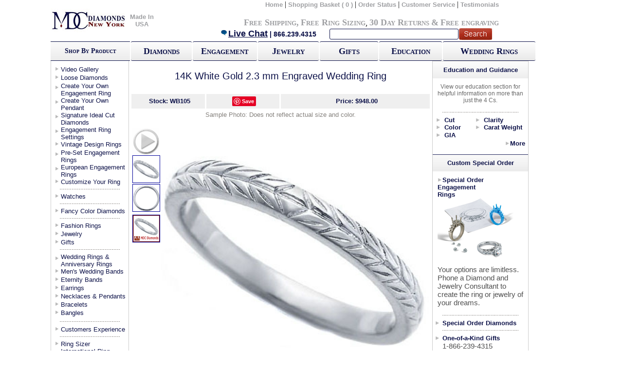

--- FILE ---
content_type: text/html;charset=UTF-8
request_url: https://www.mdcdiamonds.com/WedAndetails.cfm?Stock=WB105&Cat=WDWR&Country=US
body_size: 20532
content:
<link rel="stylesheet" href="https://static.mdcdiamonds.com//css/jqzoom.css" type="text/css">
<link rel="stylesheet" href="https://static.mdcdiamonds.com/html5video/mediaelementplayer.css" />
<link href="https://static.mdcdiamonds.com/MDC.css" rel="stylesheet" type="text/css" />
<link href="https://static.mdcdiamonds.com/windows_js_1.3/themes/default.css" rel="stylesheet" type="text/css"/>
<link href="https://static.mdcdiamonds.com/windows_js_1.3/themes/spread.css" rel="stylesheet" type="text/css"/>
<link href="https://static.mdcdiamonds.com/style.css" rel="stylesheet" type="text/css" />






<!DOCTYPE html PUBLIC "-//W3C//DTD XHTML 1.0 Transitional//EN" "//www.w3.org/TR/xhtml1/DTD/xhtml1-transitional.dtd">
<html xmlns="//www.w3.org/1999/xhtml">
<head>
<script type="text/javascript">
		
			var wbm=false;
		
		var vidlink = "wb105.flv";
	</script>
	<script src="https://static.mdcdiamonds.com/html5video/jquery.js" defer></script>
	<script src="https://static.mdcdiamonds.com/html5video/mediaelement-and-player.min.js" defer></script>
	<script src="https://static.mdcdiamonds.com/html5video/codesign.js" defer></script>
	<script src="https://static.mdcdiamonds.com/html5video/loop.js" defer></script>

<link rel="icon" type="image/gif" href="animated_favicon.gif">
		

 
<style type="text/css">

/*Credits: Dynamic Drive CSS Library */
/*URL: //www.dynamicdrive.com/style/ */

a.boldbuttons{
background: transparent url('media/roundedge-gray-left.gif') no-repeat top left;
display: block;
float: left;
font: bold 13px Arial; /* Change 13px as desired */
line-height: 22px; /* This value + 4px + 4px (top and bottom padding of SPAN) must equal height of button background (default is 30px) */
height: 30px; /* Height of button background height */
padding-left: 8px; /* Width of left menu image */
text-decoration: none;

}

a:link.boldbuttons, a:visited.boldbuttons, a:hover.boldbuttons, a:active.boldbuttons{
color: white; /*button text color*/
}

a.boldbuttons span{
background: transparent url('media/roundedge-gray-right.gif') no-repeat top right;
display: block;
padding: 4px 10px 4px 2px; /*Set 10px to be equal or greater than'padding-left' value above*/
}

a:hover.boldbuttons{ /* Hover state CSS */
text-decoration: underline;
}


.buttonwrapper{ /* Container you can use to surround a CSS button to clear float */
overflow: hidden; /*See: //www.quirksmode.org/css/clearing.html */
width: 100%;
}

</style>

<script language="Javascript 1.2" type="text/javascript">
function YouTube(id)
{
	el = document.getElementById(id);
	if (el.style.display == 'none')
	{
		el.style.display = '';
		el = document.getElementById('more123');
		el.innerHTML = 'Close';
	} else {
		el.style.display = 'none';
		el = document.getElementById('more123');
		el.innerHTML = 'Post Comment';
	}
}

</script>
<meta http-equiv="Content-Type" content="text/html; charset=iso-8859-1" />
<title>Wedding Band - 14K White Gold 2.3 mm Engraved Wedding Ring</title>






<script type="text/JavaScript">
<!--
function MM_preloadImages() { //v3.0
  var d=document; if(d.images){ if(!d.MM_p) d.MM_p=new Array();
    var i,j=d.MM_p.length,a=MM_preloadImages.arguments; for(i=0; i<a.length; i++)
    if (a[i].indexOf("#")!=0){ d.MM_p[j]=new Image; d.MM_p[j++].src=a[i];}}
}

function MM_swapImgRestore() { //v3.0
  var i,x,a=document.MM_sr; for(i=0;a&&i<a.length&&(x=a[i])&&x.oSrc;i++) x.src=x.oSrc;
}

function MM_findObj(n, d) { //v4.01
  var p,i,x;  if(!d) d=document; if((p=n.indexOf("?"))>0&&parent.frames.length) {
    d=parent.frames[n.substring(p+1)].document; n=n.substring(0,p);}
  if(!(x=d[n])&&d.all) x=d.all[n]; for (i=0;!x&&i<d.forms.length;i++) x=d.forms[i][n];
  for(i=0;!x&&d.layers&&i<d.layers.length;i++) x=MM_findObj(n,d.layers[i].document);
  if(!x && d.getElementById) x=d.getElementById(n); return x;
}

function MM_swapImage() { //v3.0
  var i,j=0,x,a=MM_swapImage.arguments; document.MM_sr=new Array; for(i=0;i<(a.length-2);i+=3)
   if ((x=MM_findObj(a[i]))!=null){document.MM_sr[j++]=x; if(!x.oSrc) x.oSrc=x.src; x.src=a[i+2];}
}
function MM_openBrWindow(theURL,winName,features) { //v2.0
  window.open(theURL,winName,features);
}
//-->
</script>

<style type="text/css">
<!--
#Images {
position:absolute;
width:200px;
height:115px;
z-index:1;
left: 162px;
top: 113px;
}
-->
</style>


    <style>
        #TopHeadernew > table {
            width: 92%;
        }

        #TopHeaderBG1{
            width:93% !important;
        }
    </style>
</head>
<script src="//www.google-analytics.com/urchin.js" type="text/javascript" defer>
</script>

<body onload="MM_preloadImages('images/ProductImages/WB105-2.jpg');MM_preloadImages('images/ProductImages/WB105-1.jpg');MM_preloadImages('images/ProductImages/');MM_preloadImages('images/ImgArrow.jpg','images/ProductImages/WB105-1.jpg');MM_preloadImages('images/trans.gif')">
<div class="container">


<table width="100%" border="0" cellspacing="0" cellpadding="0">
  <tr>
    <td><meta http-equiv="Content-Type" content="text/html; charset=iso-8859-1" />
<head>
<!-- BEGIN MerchantWidget Code -->
<script id='merchantWidgetScript'
        src="https://www.gstatic.com/shopping/merchant/merchantwidget.js"
        defer>
</script>
<script type="text/javascript">
  merchantWidgetScript.addEventListener('load', function () {
    merchantwidget.start({
     position: 'RIGHT_BOTTOM'
   });
  });
</script>
</head>



<table id="TopHeaderBG" width="983px" border="0" cellspacing="0" cellpadding="0">
  <tr>
  	<td width="8%" align="center"><a href="//mdcdiamonds.com"><img src="https://static.mdcdiamonds.com/images/banner/optimized/logorec_155x48.jpg" alt="home" width="155" height="48" border="0" align="absmiddle" /></a></td>
    <td width="8%" align="center"><a class="TopNav" href="//mdcdiamonds.com/made_in_USA.cfm">Made In USA</a></td>

    <td width="97%" valign="top" id="TopHeadernew"><table width="100%" border="0" cellspacing="0" cellpadding="0">
      <tr>
        <td align="right"><table width="88%" border="0" cellspacing="0" cellpadding="0">
          <tr>
            <td align="right"><a href="//mdcdiamonds.com" class="TopNav">Home</a> | <a href="https://www.mdcdiamonds.com/viewcart.cfm?country=US" class="TopNav">Shopping Basket
    	
              ( 0 )
              </a> | <a href="//www.mdcdiamonds.com/trackorder.cfm?country=US" class="TopNav">Order Status</a> | <a href="//www.mdcdiamonds.com/aboutus.cfm?country=US" class="TopNav">Customer Service</a> | <a href="//www.mdcdiamonds.com/CustomerExperience.cfm?country=US" class="TopNav">Testimonials</a>    </td>
          </tr>
        </table></td>
      </tr>
      <tr>
        <td align="right"><table width="97%" border="0" cellspacing="0" cellpadding="0">
          <tr>
            <td align="left"><br /></td>
            <td align="right">
   <br />
   	  <a href="//www.mdcdiamonds.com/Free_Shipping.cfm" style="font-variant: small-caps;" class="NavMessage">Free Shipping</a><span class="NavMessage">,</span> <a href="//www.mdcdiamonds.com/Free_Shipping.cfm#Sizing" style="font-variant: small-caps;" class="NavMessage">Free Ring Sizing</a>, <a href="//www.mdcdiamonds.com/Returns.cfm" style="font-variant: small-caps;" class="NavMessage">30 Day Returns</a> <span class="NavMessage">&amp;</span> <a href="//www.mdcdiamonds.com/Free_Shipping.cfm#Engraving" style="font-variant: small-caps;" class="NavMessage">Free engraving</a> </div>

   </td>
          </tr>
        </table></td>
      </tr>
      <tr>
        <td align="right"><form action="//mdcdiamonds.com/SearchResults.cfm" method="post" name="NavSearch" Id="NavSearch">

    	<table width="600px" border="0" cellpadding="0" cellspacing="0">
        	<tr>
            	<td width="59%" id="botNav1">
                	<a href="javascript:void(Tawk_API.toggle())" class="BigBlue" ><img src="https://static.mdcdiamonds.com/images/banner/chat_17x15.gif" height="15" alt="Chat Live" border="0" />Live Chat</a> | 866.239.4315 </td>
                <td width="26%" align="left" id="botNav2">
                	<input type="text" name="NavSearch" id="searchbx" /> </td>
                <td width="15%" id="botNav3">
           	  <input type="image" src="https://static.mdcdiamonds.com/images/banner/optimized/search.gif" value="submit" name="search" id="searchbtn" />                </td>
            </tr>
        </table>
    </form></td>
      </tr>
    </table>

	
	   </td>
    
  </tr>

      <tr>
          <td>
              <script>window.jQuery || document.write('<script src="//ajax.googleapis.com/ajax/libs/jquery/1.12.1/jquery.min.js" defer>\x3C/script>')</script>
              <script src="https://code.jquery.com/ui/1.12.1/jquery-ui.min.js" defer></script>
              <script type='text/javascript' src='https://static.mdcdiamonds.com/js/jquery.scrollUp.min.js' defer></script>
              <script type='text/javascript' src='https://static.mdcdiamonds.com/js/jquery.simplemodal.js' defer></script>
              <script src="https://cdn.jsdelivr.net/jquery.validation/1.15.0/jquery.validate.min.js" defer></script>
              <script src="https://cdn.jsdelivr.net/jquery.validation/1.15.0/additional-methods.min.js" defer></script>
              

             <!--Start of Tawk.to Script-->
              <script type="text/javascript">var Tawk_API=Tawk_API||{}, Tawk_LoadStart=new Date();(function(){var s1=document.createElement("script"),s0=document.getElementsByTagName("script")[0];s1.async=true;s1.src='https://embed.tawk.to/5a4673424b401e45400bd06e/default';s1.charset='UTF-8';s1.setAttribute('crossorigin','*');s0.parentNode.insertBefore(s1,s0);})();</script>
              <!--End of Tawk.to Script-->

              <!-- Facebook Pixel Code -->
<script>
  !function(f,b,e,v,n,t,s)
  {if(f.fbq)return;n=f.fbq=function(){n.callMethod?
  n.callMethod.apply(n,arguments):n.queue.push(arguments)};
  if(!f._fbq)f._fbq=n;n.push=n;n.loaded=!0;n.version='2.0';
  n.queue=[];t=b.createElement(e);t.async=!0;
  t.src=v;s=b.getElementsByTagName(e)[0];
  s.parentNode.insertBefore(t,s)}(window, document,'script',
  'https://connect.facebook.net/en_US/fbevents.js');
  fbq('init', '863879600664556');
  fbq('track', 'PageView');
</script>
<noscript><img height="1" width="1" style="display:none"
  src="https://www.facebook.com/tr?id=863879600664556&ev=PageView&noscript=1"
/></noscript>
<!-- End Facebook Pixel Code -->

            
            <script src="https://www.google.com/recaptcha/api.js" async defer></script>
        </td>
      </tr>

</table>
</td>
  </tr><tr>
    <td><link href="https://static.mdcdiamonds.com/MDC.css" rel="stylesheet" type="text/css" />
<table id="TopHeaderBG1" width="" style="width:100%" border="0" cellspacing="0" cellpadding="0">
  <tr><th  width="154" height="35" id="GradientBUL"><span style="font-variant: small-caps;" span class="MDarkBlueText" >Shop By Product</span></th>
    <th  width="2"  height="35" id="THBox"></th>
   <div align="center"> <th width="118" height="35" ><div align="center"><a href="Sliders/Diamondsearch.cfm"class="GFXButton">Diamonds</a></div></th></div><th  width="2" height="35"  id="THBox"><div align="center"></div></th>
    <th width="125" height="35"><div align="center"><a href="EngagementRingsRe.cfm?Collection=All" class="GFXButton" >Engagement</a></div></th><th  width="2" height="35"   id="THBox"><div align="center"></div></th>
    <th width="118" height="35"><div align="center"><a href="Jewelry.cfm"class="GFXButton" >Jewelry</a></div></th><th  width="2" height="35"   id="THBox"><div align="center"></div></th>
 <th width="113" height="35"><div align="center"><a href="Gifts.cfm" class="GFXButton" >Gifts</a></div></th><th  width="2"  height="35"  id="THBox"><div align="center"></div></th>
    <th width="122" height="35" ><div align="center"><a href="Education.cfm" class="GFXButton" >Education</a></div></th><th  width="2"  height="35"  id="THBox"><div align="center"></div></th>
    <th width="178" height="35"><div align="center"><a href="WedAnringsRe.cfm?Cat=WDWR&Collection=All" class="GFXButton" >Wedding Rings</a></div></th>
  </tr>
</table>
</div>


  <tr>
    

</td>
  </tr>
</table>



<table width="780" height="100%" border="0" cellpadding="0" cellspacing="0">
  <tr>
    <td ID="MainTbl"> 
        
  <table width="100%" border="0" cellpadding="0" cellspacing="0">
  <tr>
      
      <td valign="top" ID="SideNavContainer">
      
<table width="156" Border= "0px solid #ea2e2e"  cellpadding="0" cellspacing="0">
<div id="fb-root"></div>
<script>(function(d, s, id) {var js, fjs = d.getElementsByTagName(s)[0];if (d.getElementById(id)) return;js = d.createElement(s); js.id = id;js.src = "//connect.facebook.net/en_US/all.js#xfbml=1";fjs.parentNode.insertBefore(js, fjs);}(document, 'script', 'facebook-jssdk'));</script>
          <tr>
            
            <th height="10"> </th>
		      
            </tr>
          <tr></tr>
          <tr>
            <td height="17" valign="top"  ID="BrownNavLinks"><a href="//MDCDiamonds.com/Video-Gallery.cfm?collection=All" class="DarkBlueText">Video Gallery</a></td>
  </tr>
   <tr>
            <td height="17" valign="top"  ID="BrownNavLinks"><a href="//MDCDiamonds.com/Sliders/Diamondsearch.cfm" class="DarkBlueText">Loose Diamonds</a></td>
  </tr>
          <tr>
            <td height="30" valign="top" ID="BrownNavLinks"><a href="Create-Your-Own-Ring.cfm" class="DarkBlueText">Create Your Own Engagement Ring</a></td>
          </tr>
          <tr>
            <td height="30" valign="top" ID="BrownNavLinks"><a href="sliders/CreateAPendant.cfm" class="DarkBlueText">Create Your Own Pendant</a></td>
          </tr>
          <tr>
            <td height="30" valign="top" ID="BrownNavLinks"><a href="//MDCDiamonds.com/SignatureIdeal.cfm" class="DarkBlueText">Signature Ideal Cut Diamonds</a></td>
          </tr>
          <tr>
            <td height="30" valign="top" ID="BrownNavLinks"><a href="//MDCDiamonds.com/EngagementRingsRe.cfm?Collection=All" class="DarkBlueText">Engagement Ring Settings</a><a href="//MDCDiamonds.com/EngagementRingsRe.cfm?Collection=All" class="DarkBlueText"></a></td>
  </tr>
          <tr>
            <td height="17" valign="top" ID="BrownNavLinks"><a href="//MDCDiamonds.com/EngagementRingsRe.cfm?Collection=Vintage" class="DarkBlueText">Vintage Design Rings</a></td>
          </tr>
          <tr>
            <td height="30" valign="top" ID="BrownNavLinks"><a href="//MDCDiamonds.com/PreSet.cfm" class="DarkBlueText">Pre-Set Engagement Rings</a></td>
  </tr><tr>
            <td height="30" valign="top" ID="BrownNavLinks"><a href="//MDCDiamonds.com/European_Engagement_Rings.cfm?Collection=All" class="DarkBlueText">European Engagement Rings</a></td>
  </tr>
  <tr>
            <td height="15" valign="top" ID="BrownNavLinks"><a href="//MDCDiamonds.com/custom_jewelers.cfm" class="DarkBlueText">Customize Your Ring</a></td>
  </tr>
          <tr></tr>


<tr>
<td height="15" valign="middle" ID="CatSepLine"><div align="center"><img src="https://static.mdcdiamonds.com/images/optimized/GreyDot.gif" alt="Navigation Line" width="125" height="5" /></div></td>
</tr>
    <tr>
    <tr></tr>
    <tr>
        <td height="15" valign="top" ID="BrownNavLinks"><a href="//MDCDiamonds.com/watches.cfm" class="DarkBlueText">Watches</a></td>
    </tr>

    <tr></tr>
          <tr>
            <td height="15" valign="middle" ID="CatSepLine"><div align="center"><img src="https://static.mdcdiamonds.com/images/optimized/GreyDot.gif" alt="Navigation Line" width="125" height="5" /></div></td>
		      </tr>
          <tr>
            <td height="15" valign="top" ID="BrownNavLinks"><a href="//MDCDiamonds.com/FancyColor.cfm" class="DarkBlueText">Fancy Color Diamonds</a></td>
  </tr>
          <tr>
            <td height="15" valign="middle" ID="CatSepLine"><div align="center"><img src="https://static.mdcdiamonds.com/images/optimized/GreyDot.gif" alt="Navigation Line" width="125" height="5" /></div></td>
		      </tr>
<tr>
            <td height="17" valign="top" ID="BrownNavLinks"><a href="//MDCDiamonds.com/European_Engagement_Rings.cfm?Collection=Fashion" class="DarkBlueText">Fashion Rings</a></td>
          </tr>
          <tr>
            <td height="17" valign="top" ID="BrownNavLinks"><a href="//MDCDiamonds.com/Jewelry.cfm" class="DarkBlueText">Jewelry</a></td>
          </tr>
          <tr>
            <td height="15" valign="top" ID="BrownNavLinks"><a href="//MDCDiamonds.com/Gifts.cfm" class="DarkBlueText">Gifts</a></td>
		      </tr>
          <tr>
            <td height="15" valign="Middle" ID="CatSepLine"><div align="center"><img src="https://static.mdcdiamonds.com/images/optimized/GreyDot.gif" alt="Navigation Line" width="125" height="5" /></div></td>
		      </tr>
          <tr>
            <td height="30" valign="top" ID="BrownNavLinks"><a href="//MDCDiamonds.com/WedAnRingsRe.cfm?Cat=WDWR&Collection=All" class="DarkBlueText">Wedding Rings &amp;<br />
            Anniversary Rings</a></td>
  </tr>
  <tr>
            <td height="17" valign="top" ID="BrownNavLinks"><a href="//MDCDiamonds.com/WedAnRingsRe.cfm?Cat=WDWR&Collection=Mens" class="DarkBlueText">Men's Wedding Bands</a></td>
  </tr>

    <tr>
        <td height="17" valign="top" ID="BrownNavLinks"><a href="//MDCDiamonds.com/WedAnRingsRe.cfm?Cat=WDWR&Collection=Eternity" class="DarkBlueText">Eternity Bands</a></td>
    </tr>

          <tr>
            <td height="17" valign="top" ID="BrownNavLinks"><a href="//MDCDiamonds.com/EarringsRe.cfm?Collection=All" class="DarkBlueText">Earrings</a></td>
  </tr>
          <tr>
            <td height="17" valign="top" ID="BrownNavLinks"><a href="//MDCDiamonds.com/neckpen.cfm?Collection=All" class="DarkBlueText">Necklaces &amp; Pendants</a></td>
  </tr>
          <tr>
            <td height="17" valign="top" ID="BrownNavLinks"><a href="//MDCDiamonds.com/Bracelets.cfm" class="DarkBlueText">Bracelets</a></td>
  </tr>
<tr>
<td height="17" valign="top" ID="BrownNavLinks"><a href="//MDCDiamonds.com/Bracelets.cfm?Collection=Bangles" class="DarkBlueText">Bangles</a></td>
</tr>
          <tr>
            <td height="17" valign="Middle" ID="CatSepLine"><div align="center"><img src="https://static.mdcdiamonds.com/images/optimized/GreyDot.gif" alt="Navigation Line" width="125" height="5" /></div></td>
		      </tr>
          <tr>
            <td height="15" valign="Middle" ID="BrownNavLinks"><a href="//MDCDiamonds.com/CustomerExperience.cfm" class="DarkBlueText">Customers Experience</a></td>
          </tr><tr>
            <td height="15" valign="Middle" ID="CatSepLine"><div align="center"><img src="https://static.mdcdiamonds.com/images/optimized/GreyDot.gif" alt="Navigation Line" width="125" height="5" /></div></td>
		      </tr>
          <tr>
            <td height="15" valign="Middle" ID="BrownNavLinks"><a href="//MDCDiamonds.com/RingSizer.pdf" target="_blank" class="DarkBlueText">Ring Sizer</a></td>
          </tr><tr>
            <td height="35" valign="top" ID="BrownNavLinks"><a href="//MDCDiamonds.com/international_ring_sizes.cfm" class="DarkBlueText">International Ring<br /> Sizes</a></td>
  </tr> <tr>
            <td height="15" valign="Middle" ID="CatSepLine"><div align="center"><img src="https://static.mdcdiamonds.com/images/optimized/GreyDot.gif" alt="Navigation Line" width="125" height="5" /></div></td>
		      </tr>
          <tr>
            <td height="15" valign="Middle" ><div align="center">




<!--start ZaZaChat-->
<div id="zazacontainer" style="display: block;">
<table cellpadding="0" cellspacing="0" border="0">

<tr><td align="center">


    <a href="javascript:void(Tawk_API.toggle());">
        <img width="142" height="70" alt="Live Chat Support" id="zazachatimg" border="0" nocache="" src="https://static.mdcdiamonds.com/images/optimized/livechat_zazachat_21.gif">
    </a>
    
</td></tr>

 <tr>
            <td height="15" valign="middle" ID="CatSepLine"><div align="center"><img src="https://static.mdcdiamonds.com/images/optimized/GreyDot.gif" alt="Navigation Line" width="125" height="5" /></div></td>
          </tr><tr>
            <td valign="Top" ID="SPBS">
              <span class="DarkBlueText">
              <strong>Call</strong>: 866-239-4315<br /><br />
            <strong>Monday-Thursday</strong><br> 10:00AM-7:00PM (ET)<br /><br />
            <strong>Friday</strong><br> 10:00AM-4:00PM (ET)<br /><br />
                or <strong>E-mail</strong>: <br /><a href="mailto:help@mdcdiamonds.com" class="DarkBlueText">Help@mdcdiamonds.com</a>
              </span></tr><tr>
            <td height="15" valign="middle" ID="CatSepLine"><div align="center"><img src="https://static.mdcdiamonds.com/images/optimized/GreyDot.gif" alt="Navigation Line" width="125" height="5" /></div></td>
          </tr>
</table>

<!--end ZaZaChat-->
<tr>
            <td align="center"><script type="text/javascript" data-pp-pubid="0845567770" data-pp-placementtype="120x240"> (function (d, t) {"use strict";var s = d.getElementsByTagName(t)[0], n = d.createElement(t);n.src = "https://www.paypalobjects.com/upstream/bizcomponents/js/merchant.js";s.parentNode.insertBefore(n, s);}(document, "script"));</script></td></tr><tr>
            <td height="15" valign="middle" ID="CatSepLine"><div align="center"><img src="https://static.mdcdiamonds.com/images/optimized/GreyDot.gif" alt="Navigation Line" width="125" height="5" /></div></td>
          </tr><tr><td align="center">




		  <tr>
            <td align="center"><!-- Facebook Badge START --><a href="https://www.facebook.com/MDCDiamondsNYC" target="_TOP" title="MDC Diamonds NYC"><img src="https://static.mdcdiamonds.com/images/56740314919.3003.439861299.png" style="border: 0px;" /></a><!-- Facebook Badge END --></td>
          </tr>
          <tr>
            <td align="center"><div class="fb-like" data-href="https://www.facebook.com/MDCDiamondsNYC" data-send="true" data-layout="button_count" data-width="130" data-show-faces="false"></div></td>
          </tr>
          <tr>
        <tr>
        <td align="center">
        
            <script type="text/javascript" src="//s7.addthis.com/js/300/addthis_widget.js#pubid=mdcdiamonds" defer></script>
            <div class="addthis_inline_follow_toolbox"></div>
        
        </td>
        </tr>

          </table>
        
							    
        </td>
     	
        <td valign="top" bgcolor="#FFFFFF">
		
         <table ID="TopNavLinks" width="100%" border="0" cellspacing="0" cellpadding="0">
                    <tr>
                        <td><link href="https://static.mdcdiamonds.com/MDC.css" rel="stylesheet" type="text/css" />
</td>
                    </tr>
                </table>	
                				  
       			<table width="623" border="0" align="right" cellpadding="0" cellspacing="0" ID="MainConTbl">
                    <tr>
                        <td width="100%" colspan="2">
                        
                        </td>
                    </tr>
                    <tr>
                    <td colspan="2">
                    <div align="center">
                                <table width="98%" border="0" cellspacing="0" cellpadding="0">                                    
                                    <tr>
                                    
                                        <td height="50" align="center" id="titleBox"><span class="BigHeaderBlue20">14K White Gold 2.3 mm Engraved Wedding Ring</span></td>
                                    </tr>
                                    <tr>
                                        <td align="center">
                                            <table width="100%" border="0" cellspacing="0" cellpadding="0" style="padding-top:5px; padding-bottom:5px">
                                                
                                                <tr>
                                                
                                                    <td width="25%" align="center" class="DarkBlueText" id="GrayBG" style="border-right:solid; border-color:white;"><strong>Stock: WB105</strong></td>
        <td width="25%" align="center" id="GrayBG" style="border-right:solid; border-color:white;"><!-- Include ONCE for ALL buttons in the page -->
<script type="text/javascript">
(function() {
    window.PinIt = window.PinIt || { loaded:false };
    if (window.PinIt.loaded) return;
    window.PinIt.loaded = true;
    function async_load(){
        var s = document.createElement("script");
        s.type = "text/javascript";
        s.async = true;
        if (window.location.protocol == "https:")
            s.src = "https://assets.pinterest.com/js/pinit.js";
        else
            s.src = "//assets.pinterest.com/js/pinit.js";
        var x = document.getElementsByTagName("script")[0];
        x.parentNode.insertBefore(s, x);
    }
    if (window.attachEvent)
        window.attachEvent("onload", async_load);
    else
        window.addEventListener("load", async_load, false);
})();
</script>

<!-- Customize and include for EACH button in the page -->
<a href="//pinterest.com/pin/create/button/?url=http%3A%2F%2Fwww.mdcdiamonds.com%2Fwedandetails.cfm%3FStock%3DWB105%26Country%3DUS&media=http%3A%2F%2Fwww.mdcdiamonds.com%2Fimages%2FProductImages%2FWB105-1.jpg&description=14K White Gold 2.3 mm Engraved Wedding Ring" class="pin-it-button" count-layout="none">Pin It</a></td>
                                                    <td width="50%" align="center" id="GrayBG" class="DarkBlueText"><strong>Price: 
                                                        	$948.00 
                                                        </strong>
                                                    </td>
                                                </tr>
                                             </table>                                
                                		</td>
                                	</tr>
                                    
                                    <tr>
                                        <td align="center" ><span class="DarkGreyText">Sample Photo: Does not reflect actual size and color.</span><br />
                                        
                                        	<script>								
						
			
function imageSwap(main,area,type)
{
	$("#videoimage").hide();	
// We define how many arrows we need	
var totalArrow = 5;
//we first remove all the arrow
var i=1;
for (i=1;i<=totalArrow;i++)
{
$("#arrow"+i).hide();
$(this).find('img').removeClass("hover")
$("#Image"+i).removeClass("ImageBorderTransOn")
$("#Image"+i).addClass("ImageBorderTrans")
}
//Now that we have hidden all the arrow divs we are going to show the div that we selected
$("#arrow"+area).show();
$("#Image"+area).removeClass("ImageBorderTrans");
$("#Image"+area).addClass("ImageBorderTransOn");


if(type =='img')
{
//Now that the correct arrow is showing we will display the correct image
$("#prodimg").html("<img src='images/ProductImages/" + main +"' width='550' >");
}
// We are checking to see if its a video or not, if so we are going to add the youtube code
else if(type =="vidYT")
{
$("#prodimg").html("<object width='540' height='304'><param name='movie' value='//www.youtube.com/v/vYb54YBDdxg&rel=1'></param><param name='wmode' value='transparent'></param><embed src='//www.youtube.com/v/vYb54YBDdxg&rel=0' type='application/x-shockwave-flash' wmode='transparent' width='540' height='304'></embed></object>");
}

else if(type =="vidRV")
{
	
	

$("#prodimg").html("");
$("#videoimage").show();
/*$("#prodimg").html("<object classid='clsid:D27CDB6E-AE6D-11cf-96B8-444553540000' codebase='//download.macromedia.com/pub/shockwave/cabs/flash/swflash.cab#version=7,0,19,0' width='550' height='412' autoplay='true'><param name='movie' value='/rv/mcmp_0.8.swf'><param name='allowScriptAccess' value='always'><param name='autoplay' value='true'><param name='quality' value='high'><param name='allowFullScreen' value='true'><param name='FlashVars' value='fpFileURL=//mdcdiamonds.com/rv/wb105.flv&amp;colorScheme=437089&amp;cpBackgroundColor=&amp;cpBackgroundOpacity=100&amp;defaultEndAction=repeat&amp;cpButtonsOpacity=&amp;cpCounterPosition=&amp;cpFullscreenBtnPosition=&amp;cpHideDelay=&amp;cpHidePanel=mouseout&amp;cpInfoBtnPosition=&amp;cpPlayBtnPosition=&amp;cpPosition=0x680&amp;cpRepeatBtnPosition=&amp;cpScrubberPosition=&amp;cpVolumeStart=&amp;cpStopBtnPosition=&amp;cpVolumeBtnPosition=&amp;cpSize=300x20&amp;fpButtonOpacity=20&amp;fpButtonPosition=&amp;fpButtonSize=240x240&amp;autostart=true&amp;fpPreviewImageSize=&amp;msgBackgroundColor=&amp;msgBackgroundOpacity=&amp;playerBackgroundColor=000000&amp;playerSize=550x412&amp;videoScreenSize=550x412'><embed src='/rv/mcmp_0.8.swf' width='550' height='412' autoplay='true' quality='high' allowfullscreen='true' scale='exactfit' zoom='1' allowscriptaccess='always' pluginspage='//www.macromedia.com/go/getflashplayer' type='application/x-shockwave-flash' flashvars='fpFileURL=//mdcdiamonds.com/rv/wb105.flv&amp;colorScheme=437089&amp;cpBackgroundColor=&amp;cpBackgroundOpacity=100&amp;defaultEndAction=repeat&amp;cpButtonsOpacity=&amp;cpCounterPosition=&amp;cpFullscreenBtnPosition=&amp;cpHideDelay=&amp;cpHidePanel=mouseout&amp;cpInfoBtnPosition=&amp;cpPlayBtnPosition=&amp;cpPosition=0x680&amp;cpRepeatBtnPosition=&amp;cpScrubberPosition=&amp;cpVolumeStart=&amp;cpStopBtnPosition=&amp;cpVolumeBtnPosition=&amp;cpSize=300x20&amp;fpButtonOpacity=20&amp;fpButtonPosition=&amp;fpButtonSize=240x240&amp;autostart=true&amp;fpPreviewImageSize=&amp;msgBackgroundColor=&amp;msgBackgroundOpacity=&amp;playerBackgroundColor=000000&amp;playerSize=550x412&amp;videoScreenSize=550x412&amp;videoScreenPosition='></object>");
*/
}

else if (type =="hd")
{
	var playerso = new SWFObject("//www.mdcdiamonds.com/HD/MDC001/playerHD.swf", "player01", "550", "450", "9", "#FFFFFF");
	playerso.addParam("quality", "high");
	playerso.addParam("allowScriptAccess", "always");
	playerso.addVariable("xml", "//www.mdcdiamonds.com/HD/MDC001/xml/"+main+".xml"); // Data xml URL
	playerso.addVariable("path", "//www.mdcdiamonds.com/HD/MDC001/files/"); // URL for assets (swf & jpg)
	playerso.write("prodimg");
}

}
												
												</script>
											
                                            
                                        <table width="100%" border="0" cellspacing="0" cellpadding="0">
                                                <tr>
                                                    <td width="10%" rowspan="2" valign="top">
                                                        <Div align="center">
                                                        <br />
                                                        
                                                        <table width="100%" border="0" cellspacing="2" cellpadding="0" id="swapImage">
                                                            <tr>
                                                               <td>
					
                    <a href="#">
                		<Img src="images/PlayVideo.gif" name="Image1" width="55" border="0" class="ImageBorderTrans" id="Image4" onclick="imageSwap('wb105.flv','4','vidRV');"></a>
                    
                                                                </td>
                                                              </tr>
                                                            <tr>
                                                                <td>
                                                                    
                                                                        <a href="#">

                                                                        <img src="/CFFileServlet/_cf_image/_cfimg8980284292210050889.PNG" onclick="imageSwap('WB105-1.jpg','1','img');" border="0" class="ImageBorderTransOn" id="Image1" width="55" alt="" />

                                                                        </a>
                                                                    
                                                                </td>
                                                            </tr>
                                                            <tr>
                                                                <td>
                                                                    
                                                                        <a href="#">
                                                                        <img src="/CFFileServlet/_cf_image/_cfimg5541997990437241607.PNG" onclick="imageSwap('WB105-2.jpg','2','img');" border="0" class="ImageBorderTransOn" id="Image1" width="55" alt="" />

                                                                        </a>
                                                                    
                                                                </td>
                                                            </tr>
                                                            <tr>
                                                                <td>
                                                                    
                                                                </td>
                                                            </tr>
                                                            <tr>
                                                                <td>
                                                                    
                                                                </td>
                                                            </tr>
                                                            <tr>
                                                                <td>
                                                                    
                                                                        <a href="#">
                                                                        <Img src="images/ProductImages/L-WB105-1.jpg" name="Image5" width="55" border="0" class="ImageBorderTransOn" id="Image4" onclick="imageSwap('L-WB105-1.jpg','5','img');"></a>
                                                                    
                                                                </td>
                                                            </tr>                                                             
                                                        </table>
                                                        
                                                    </td>                                                           
                                                    <td>
													           	<div id="videoimage" style="display:none">

            </div>
                                                        <div id="prodimg">
                                                             <img src="images/ProductImages/WB105-1.jpg" alt="14K White Gold 2.3 mm Engraved Wedding Ring" border="0"   name="MainImg" width="550" id="MainImg" />
                                                        <div>
                                                    </td>															
                                                </tr>
                                            </table>    
                                        </td>
                                    </tr>
                                    
                                    <tr>
                                        <td>
                                            <table width="100%" border="0" cellspacing="0" cellpadding="0">
                                                <tr>
                                                    <td>
                                                        <script>window.appBaseUrl = 'https://www.mdcdiamonds.com';</script>

<style>
    body {height: 100%;margin: 0;}
    h3 {color: #5f87ae;font-size: 1.6em;padding: 0;margin: 0;}
    #Modal-Content {display: none;}
    /* Overlay */
    #simplemodal-overlay {background-color: #000;cursor: wait;}
    /* Container */
    #simplemodal-container {color: #bbb;background-color: #333;border: 4px solid #444;padding: 12px;}
    #simplemodal-container code {background: #141414;border-left: 3px solid #65B43D;color: #bbb;display: block;margin-bottom: 12px;padding: 4px 6px 6px;}
    #simplemodal-container a {color: #ddd;}
    #simplemodal-container a.modalCloseImg {background: url(images/x.png) no-repeat;width: 72px;height: 27px;display: inline;z-index: 3200;position: absolute;top: -15px;right: -16px;cursor: pointer;}
    #simplemodal-container #Modal-Content {padding: 8px;}
    iframe {border: 0px solid #ffffff;}
    .central-1 {margin-left: 140px;position: relative;width: 400px;border: 0px;background-color: #fff;}
    .central {margin-left: 140px;position: relative;width: 400px;border: 0px;background-color: #fff;padding-top: 240px;}
    #onlineChat {width: 80px;height: 23px;float: left;clear: right;margin-top: 0px;margin-right: 20px;}
    #callMe {margin-right: 40px;float: left;clear: right;}
    #addThis {float: left;width: 275px;margin-left: 15px;margin-right: 15px;}
    #ContactForm fieldset {border: 0 none;margin: 0;outline: medium none;padding: 0;}
    #ContactForm {width: 100%;margin: auto;}
    #ContactForm label {clear: left;float: left;margin: 3px 20px 0 0;text-align: right;text-shadow: 0 1px 0 #f2f2f2;width: 120px;}
    #ContactForm .frm-inpt {background-clip: padding-box;background-color: #f5f5f5;border: medium none;border-radius: 2px;box-shadow: 1px 1px 3px rgba(204, 204, 204, 0.65) inset;padding: 5px 10px;width: 260px;margin-bottom: 13px;}
    #ContactForm .sbmt-asnmnt-btn {background: rgba(0, 0, 0, 0) -moz-linear-gradient(center top, #fff, #ededed) repeat scroll 0 0;border: 1px solid #d9d9d9;box-shadow: 0 1px 2px rgba(0, 0, 0, 0.2);color: #606060;cursor: pointer;display: inline-block;outline: medium none;padding: 0.5em 2em 0.55em;text-align: center;text-decoration: none;}
    #ContactForm .sbmt-asnmnt-btn:hover {background: rgba(0, 0, 0, 0) -moz-linear-gradient(center top, #fff, #dcdcdc) repeat scroll 0 0;text-decoration: none;}
    #ContactForm .sbmt-asnmnt-btn:active {position: relative;top: 1px;}
    #ContactForm input:-moz-placeholder {color: #a1b2c3;text-shadow: 0 -1px 0 #38506b;}
    .alert-mst {color: red;}
    .cross-icon-contct {float: right;margin-right: 15px;}
    .cross-icon-contct a {background: rgba(0, 0, 0, 0) -moz-linear-gradient(center top, #fff, #ededed) repeat scroll 0 0;border: 1px solid #d9d9d9;box-shadow: 0 1px 2px rgba(0, 0, 0, 0.2);color: #606060;cursor: pointer;display: inline-block;outline: medium none;padding: 0px 5px 0px;text-align: center;text-decoration: none;}
    .cross-icon-contct a:hover {background: rgba(0, 0, 0, 0) -moz-linear-gradient(center top, #fff, #dcdcdc) repeat scroll 0 0;text-decoration: none;}
    .cross-icon-contct a:active {position: relative;top: 1px;}
    #ContactFormSubmitButton{margin-left: 40%;}

    .g-recaptcha {
        display: inline-block !important;
    }

</style>

<script type='text/javascript' src='https://static.mdcdiamonds.com/js/jquery.simplemodal.js' defer></script>
<script type='text/javascript' src='https://static.mdcdiamonds.com/js/basic.js' defer></script>
<script type="text/javascript" src='https://static.mdcdiamonds.com/js/md5-min.js' defer></script>
<script>
    // This function will grab out hidden values
    function hiddenVals(title, des, supid, stock, refPage) {



    }
    function changeText() {
        if (document.contactForm.security.value == "Enter Code") {
            document.contactForm.security.value = '';
        }
    }
    function changeBack() {
        if (document.contactForm.security.value == '') {
            document.contactForm.security.value = 'Enter Code';
        }
    }
    // this function takes a parm from main page and lets it know if the window should be full list or the small list
    function hideBox(state) {

        if (state == "close") {
            //alert(state);
            document.getElementById("ContactForm").style.display = 'none';
            document.getElementById("Expand").style.display = '';
        }
        else if (state == "open") {
            //alert(state);
            document.getElementById("ContactForm").style.display = '';
            document.getElementById("Expand").style.display = 'none';
        }

    }
    function openBox() {

        document.getElementById("ContactForm").style.display = '';
        document.getElementById("Expand").style.display = 'none';


    }




</script>











<div id="Modal-Content" align="center">
    <font color="#FFFFFF">Question has been successfully submitted.<br/>Thank you.</font>
</div>

<table width="605 px" id="BOXGBorderNOBot">
<tr>
<td width="605">

    <table width="605" height="54" cellspacing="0" cellpadding="0" background="https://static.mdcdiamonds.com/images/optimized/ContactFormLarge.jpg"
           alt="" style="margin-bottom: 10px;">
        <tbody>
        <tr>
            <td align="right">
                <div id="addThis">
                    <!-- AddThis Button BEGIN -->
                    <div class="addthis_toolbox addthis_default_style ">
                        <a class="addthis_button_facebook"></a>
                        <a class="addthis_button_twitter"></a>
                        <a class="addthis_button_reddit"></a>
                        <a class="addthis_button_stumbleupon"></a>
                        <a class="addthis_button_tumblr"></a>
                        <a class="addthis_button_email"></a>
                        <a class="addthis_button_print"></a>
                        <a class="addthis_button_favorites"></a>
                        <a class="addthis_button_compact"></a>
                        <a class="addthis_counter addthis_bubble_style"></a>
                    </div>
                    <script type="text/javascript"
                            src="//s7.addthis.com/js/300/addthis_widget.js#username=mdcdiamonds" defer></script>
                    <!-- AddThis Button END -->
                </div>
                <div id="onlineChat">
                    <a href="javascript:void(Tawk_API.toggle())"> <span class="ChatChangeCol"><strong>Live
                        Chat</strong></span></a>
                </div>
                <div id="callMe">
                    <a href="javascript:void(Tawk_API.toggle())"><img
                            src="https://static.mdcdiamonds.com/images/optimized/Icon_CallMeNow.jpg" width="109" height="23" alt="Call Me Now"
                            border="0"/></a></div>
            </td>
        </tr>
        </tbody>
    </table>
<div id="ContactForm" style="display:none">
    <p class="cross-icon-contct"><a href="javascript:hideBox('close');">X</a></p>
    <div style="clear: both"></div>
<form action="#" method="post">
<fieldset>
    <div>
        <label for="name"><span class="alert-mst">*</span> Your Name</label>
        <input id="name" class="frm-inpt" name="name" required type="text"><br>
    </div>

    <div>
        <label for="email"><span class="alert-mst">*</span> Email Address </label>
        <input id="email" class="frm-inpt" name="email" required type="email"><br>
    </div>

    <div>
        <label for="Phone"> Phone Number </label>
        <input  class="frm-inpt" name="contactNumber"  pattern="^\+?[0-9]*$" type="text"><br>
    </div>
    <div>
        <label for="message"><span class="alert-mst">*</span> Question </label>
        <textarea required name="question" class="frm-inpt" style="height: 100px"></textarea><br>
    </div>


    <div style="text-align: center;">
        <div class="g-recaptcha" data-sitekey="6LfYAb8UAAAAABWlZV3hftqSlO6crgq8E-tHtkg8"></div>
    </div>

    <div>
        <label for="message">Current Page</label>
            <input disabled="disabled" type="text" name="hiddenCurrentPageUrl" class="frm-inpt"  value="https://www.mdcdiamonds.com/WedAndetails.cfm?Stock=WB105&Cat=WDWR&Country=US"><br>
            <input type="hidden" name="currentPageUrl" value="https://www.mdcdiamonds.com/WedAndetails.cfm?Stock=WB105&Cat=WDWR&Country=US"><br>
    </div>
    <p>
        <button type="submit" id="ContactFormSubmitButton" class="sbmt-asnmnt-btn"> Submit</button>
    </p>
</fieldset>

</form>

</div>
    <tr id="question-success-message" style="display: none" >
        <td>
            <p><span class="GrayText">Your request has been successfully received. We will contact you shortly.</span></p>
        </td>
    </tr>
    <div id="Expand" style="display:block">
        <div id="Expand" style="display:block">
            <table width="99%" align="center">
                <tr>
                    <td colspan="2" align="center" class="ChatChangeCol" id="GrayBG"
                        style="display:block; cursor:pointer;" onclick="openBox();">
                        <strong>Contact MDC Diamonds for More Information</strong>
                    </td>

                </tr>
            </table>
        </div>
    </div>
        </td>
        </tr>

</table>



<script src="//ajax.googleapis.com/ajax/libs/jquery/1.12.1/jquery.min.js" defer></script>
<script src="//cdn.jsdelivr.net/jquery.validation/1.15.0/jquery.validate.min.js" defer></script>
<script src="//cdn.jsdelivr.net/jquery.validation/1.15.0/additional-methods.min.js" defer></script>
<script></script>
<script src="https://static.mdcdiamonds.com/ContactUsIncLarge.js" defer></script>

                                                        
                                                        <script>
                                                            hideBox("close");
                                                            // hiddenVals function takes arguments this way hiddenVals(title,description,supid,stock,refPage)
                                                            hiddenVals("14K White Gold 2.3 mm Engraved Wedding Ring","This hand-designed band is finely engraved with beautiful detail. Inside-edges are rounded for a comfortable fit.
Available in platinum and 14 karat yellow gold.","none","WB105","Wedding Band")
                                                        </script>
                                                     </td>
                                                </tr>
                                            </table>
                                        </td>
									</tr>
                                    <tr>
                                         <td align="left"></td>
                                    </tr>
                                    <tr>
                                        <td>
                                            <table width="100%" border="0" cellspacing="5" cellpadding="0" id="BOXGBorder">
                                                <tr>
                                                    <td align="left" colspan="2"><span class="BigHeaderBlue20" id=""> Wedding Band Details:</span></td>
                                                </tr>
                                                <tr>
                                                    <td width="50%" align="left" valign="top" id="Padding-BorderRight">
                                                    
                                                        <p class="DarkBlueText"><span class="DarkGreyText">This hand-designed band is finely engraved with beautiful detail. Inside-edges are rounded for a comfortable fit.
Available in platinum and 14 karat yellow gold.</span> <br />
                                                        <br />
                                                        </p>
                                                    </td>
                                                    <td  valign="top">
                                                        <table width="100%" border="0" align="left" cellpadding="0" cellspacing="1">
                                                            <tr>
                                                                <td width="50%" class="DarkBlueText" ID="GrayBGNoSpace">Stock Number:</td>
                                                                <td width="50%" ID="GrayBGNoSpace"><span class="BlackTxt">WB105</span></td>
                                                              </tr>
                                                              <tr>
                                                                <td class="DarkBlueText" ID="GrayBGNoSpace">Metal:</td>
                                                                <td ID="GrayBGNoSpace"><span class="BlackTxt">14 Karat White Gold</span></td>
                                                              </tr>
                                                              <tr>
                                                                <td class="DarkBlueText" ID="GrayBGNoSpace">Width:</td>
                                                                <td ID="GrayBGNoSpace"><span class="BlackTxt">2.3 mm</span></td>
                                                              </tr>
                                                              
                                                              <tr>
                                                                <td valign="top" class="DarkBlueText" ID="GrayBGNoSpace">Available in Sizes: </td>
                                                                <td ID="GrayBGNoSpace"><span class="BlackTxt">5-9</span></td>
                                                              </tr>
                                                             
                                                              <tr>
                                                                <td colspan="2" valign="top" class="DarkBlueText">&nbsp;</td>
                                                                </tr>
                                                              
                                                            
                                                                                            
                                                        </table>
                                                    </td>
                                                </tr>                                                
                                                 
                                            </table>
                                       </td>
                                    </tr>
									<tr>
										<td>
										<table id="BOXGBorder" width="100%" cellspacing="5" cellpadding="0" border="0">
											<tbody><tr>
											  <td colspan="2" align="left"><span class="BigHeaderBlue20">Custom Options:</span></td>
											</tr>
											<tr>
											  <td  width="50%" valign="top" align="left"><p style="margin-top:-5px" class="DarkBlueText"><span class="DarkGreyText">
											  This item can be customized in other metals, two tone metals and metal purity, as well as with other shapes, qualities, size and kinds of stone for the center and side stones.

				For pricing and details or to create a new custom style, please email <a style="color:#0c1148" href="mailto:service@mdcdiamonds.com">service@mdcdiamonds.com</a> or call 212-840-1417.</span> 
				<a href="javascript:void(Tawk_API.toggle())" style="color:#0c1148">Live Chat</a>
												  
												</p></td>
											  
											</tr>
										  </tbody></table>
										
										</td>
									</tr>
                                    <tr>
                                        <td align="right">
                                            <Form action="WedAnDetails.cfm?Add=1&CartID=WB105&Cat=WDWR&Country=US" method="post" name="AddToCart" id="AddToCart"> 
                                              <table width="100%" border="0" cellspacing="0" cellpadding="0">
                                                <tr>
                                                  <td width="45%" valign="bottom">
                                                  <div align="center">
                                                    
                                                  </div>
                                                  </td>
                                                  <td width="55%" rowspan="2">
                                                    <div style="float: left; margin-top:5px">

                                                        
                                                                <span class="GrayText">Select Ring size:</span>
                                                            <select name="size" ID="FormDropDown">

                                                            

                                                                    <option value="NoSize">Select ring size</option>

                                                                    <option value="Custom">Custom</option>
                                                                    <option value="5">5</option>
                                                                    <option value="5.25">5.25</option>
                                                                    <option value="5.50">5.50</option>
                                                                    <option value="5.75">5.75</option>
                                                                    <option value="6">6</option>
                                                                    <option value="6.25">6.25</option>
                                                                    <option value="6.50">6.50</option>
                                                                    <option value="6.75">6.75</option>
                                                                    <option value="7">7</option>
                                                                    <option value="7.25">7.25</option>
                                                                    <option value="7.50">7.50</option>
                                                                    <option value="7.75">7.75</option>
                                                                    <option value="8">8</option>
                                                                    <option value="8.25">8.25</option>
                                                                    <option value="8.50">8.50</option>
                                                                    <option value="8.75">8.75</option>
                                                                    <option value="9">9</option>
                                                                
                                                            </select>
                                                            </div>
                                                                <br />
                                                            

                                                            <input name="Des" type="hidden" id="Des" value="14K White Gold 2.3 mm Engraved Wedding Ring<br><br>This hand-designed band is finely engraved with beautiful detail. Inside-edges are rounded for a comfortable fit.
Available in platinum and 14 karat yellow gold." />
                                                                <input name="Price" type="hidden" id="Price" value="948" />
                                                                <input name="Stock" type="hidden" id="Stock" value="WB105" />
                                                            <input name="SupplierID" type="hidden" id="SupplierID" value="0" />
                                                                <input name="Img" type="hidden" id="Img" value="images/ProductImages/WB105-1.jpg" />
                                                                <input name="URL" type="hidden" id="URL" value="//www.mdcdiamonds.com/WedAndetails.cfm?Stock=WB105&Cat=WDWR&Country=US" />
                                                            <input name="Coupon" type="hidden" id="Coupon" value="0" />
                                                            <br />
                                                            
                                                            <input name="AddToCart" type="submit"  value="Add To Cart" class="button1"/>
                                                        

                                                        </div>
                                                        
                                                        
                                                      
                                                       </td>                                                  
                                                </tr>
                                              </table>
                                            </form>
                                        </td>
                                    </tr>


                                    <tr>
                                        <td>
                                        <table id="BOXGBorder" width="100%" cellspacing="5" cellpadding="0" border="0">
                                            <tbody><tr>
                                                <td colspan="2" align="left"><span class="BigHeaderBlue20">View Similar Wedding Rings:</span></td>
                                            </tr>
                                            <tr>
                                                <td  width="50%" valign="top" align="left">
                                                
                                                            <a class="DarkBlueText" href="WedAnRingsRe.cfm?Cat=WDWR&Collection=Engraved" >Engraved</a> |
                                                    
                                                            <a class="DarkBlueText" href="WedAnRingsRe.cfm?Cat=WDWR&Collection=White-Gold" >White-Gold</a> |
                                                    
                                                        <a class="DarkBlueText" href="WedAnRingsRe.cfm?Cat=WDWR&Collection=Engraved,White-Gold" >View All</a>
                                                
                                                </td>

                                            </tr>
                                            </tbody></table>
                                        </td>
                                    </tr>
                                    
                                    <tr>
                                    	<td>&nbsp;</td>
                                    </tr>
                                    
                             	</table>
                             </div>                            
                        </td>
                    </tr>
                </table>
             	</td>
             </td>
             <td rowspan="2" valign="top" id="RightPad">
              </td>
              <td rowspan="2" valign="top" id="RightBorder">
              
<script language="JavaScript" type="text/javascript" src="https://static.mdcdiamonds.com/js/spry/SpryTooltip.min.js" ></script>
<!-- <script type="text/javascript" src="https://ajax.googleapis.com/ajax/libs/jquery/1.7.2/jquery.js"></script> -->
<style type="text/css">
#multipleSample, .multipleSample2 {width: 300px;float: left;}
#tooltipMultipleSample {border: 1px;width: 400px;}
#classonme {width: 150px;height: 120px;}
#classonme.enlarge {width: 160px;height: 130px;border: 2px solid red;}
.optionName, .optionValue {font-weight: bold;font-size: 14px;color: red;}
.optionValue {color: blue;}
</style>

<table border="0" cellpadding="0" cellspacing="0" width="196">
      <tbody>
        <tr>
          <td align="center" valign="top">
          
          <table width="196" border="0" cellspacing="0" cellpadding="0">
            <tr>
              <td>
              
              
             
              </td>
            </tr>
          </table>
          </div>
          </td>
        </tr>
        <tr>
          <th align="center" valign="top" id="RightNavBox" background="https://static.mdcdiamonds.com/images/optimized/BGColor.jpg"><span class="DarkBlueText"><strong>Education and Guidance</strong></span></th>
        </tr>
        <tr>
          <td align="center" valign="top" id="RightNavBox">View our education section for helpful information on more than just the 4 Cs.</td>
        </tr>
        <tr>
          <td align="center" valign="top"><img src="https://static.mdcdiamonds.com/images/optimized/Right-Lines.gif" width="158" height="16" alt="Lines"></td>
        </tr>
        <tr>
          <td align="center" valign="top"><table width="183" border="0" cellspacing="0" cellpadding="0">
            <tr>
              <td width="16"><img src="https://static.mdcdiamonds.com/images/NavArrow_White.jpg" width="10" height="9" alt="Right Arrow"></td>
              <td width="60" align="left"><a href="//www.mdcdiamonds.com/Education_Cut.cfm" title="Cut" class="DarkBlueText" id="blrt"><strong>Cut</strong></a></td>
              <td width="16"><img src="https://static.mdcdiamonds.com/images/NavArrow_White.jpg" width="10" height="9"alt="Right Arrow"></td>
              <td width="79" align="left"><a href="//www.mdcdiamonds.com/Education_Clarity.cfm" title="Clarity" class="DarkBlueText" id="zv6l"><strong>Clarity</strong></a></td>
            </tr>
            <tr>
              <td><img src="https://static.mdcdiamonds.com/images/NavArrow_White.jpg" width="10" height="9" alt="Right Arrow"></td>
              <td align="left"><strong><a href="//www.mdcdiamonds.com/Education_Color.cfm" title="Color" class="DarkBlueText" id="hm91">Color</a></strong><a href="//www.mdcdiamonds.com/Education_Color.cfm" title="Color" class="DarkBlueText" id="hm91"></a></td>
              <td><img src="https://static.mdcdiamonds.com/images/NavArrow_White.jpg" width="10" height="9" alt="Right Arrow"></td>
              <td align="left"><a href="//www.mdcdiamonds.com/Education_CaratWeight.cfm" title="Carat weight" class="DarkBlueText" id="i1pv"><strong>Carat Weight</strong></a></td>
            </tr>
            <tr>
              <td><img src="https://static.mdcdiamonds.com/images/NavArrow_White.jpg" width="10" height="9" alt="Right Arrow"></td>
              <td><a href="//www.mdcdiamonds.com/GIA.cfm" title="GIA" class="DarkBlueText"><strong>GIA</strong></a></td>
              <td>&nbsp;</td>
              <td>&nbsp;</td>
            </tr>
            <tr>
              <td colspan="4" align="right" class="DarkBlueText"><img src="https://static.mdcdiamonds.com/images/NavArrow_White.jpg" width="10" height="9" alt="Right Arrow"><strong><a href="Education.cfm" class="DarkBlueText">More</a></strong><BR><BR></td>
            </tr>
          </table></td>
        </tr>
        
        <tr>
          <td align="center" valign="top"><table width="196" border="0" cellspacing="0" cellpadding="0">
            <tr>
          <th align="center" valign="top" id="RightNavBox" background="https://static.mdcdiamonds.com/images/BGColor2.jpg"><span class="DarkBlueText"><strong>Custom Special Order</strong></span></th>
        </tr>
            <tr>
              <td align="left" id="RightNavBox"><img src="https://static.mdcdiamonds.com/images/NavArrow_White.jpg" width="10" height="9" alt="Right Arrow"><strong><a href="personal_shopping_service.cfm" title="Special Order Engagement Rings" class="DarkBlueText" id="h:0e">Special Order Engagement<br> Rings<br>
              <img src="https://static.mdcdiamonds.com/images/optimized/Right-Image1.jpg" alt="Image of Ring and Drawing" width="156" border="0"><br>
              <br>
              </a></strong><span class="GrayText">Your options are limitless.&nbsp; Phone a  Diamond and Jewelry Consultant to create the ring or jewelry of your dreams.</span></td>
            </tr>
          </table></td>
        </tr>
        <tr>
          <td align="center" valign="top"><img src="https://static.mdcdiamonds.com/images/optimized/Right-Lines.gif" width="158" height="16" alt="Lines"></td>
        </tr>
        <tr>
          <td align="center" valign="top"><table width="186" border="0" cellspacing="0" cellpadding="0">
            <tr>
              <td width="16" ><img src="https://static.mdcdiamonds.com/images/NavArrow_White.jpg" width="10" height="9" alt="Right Arrow"></td>
              <td width="180" align="left"><strong><a href="personal_shopping_service.cfm" title="Special Order Diamonds" class="DarkBlueText" id="zbkk">Special Order Diamonds</a></strong><a href="personal_shopping_service.cfm" title="Special OrderEngagement Rings" class="DarkBlueText" id="zbkk"></a></td>
            </tr>
          </table></td>
        </tr>
        <tr>
          <td align="center" valign="top"><img src="https://static.mdcdiamonds.com/images/optimized/Right-Lines.gif" width="158" height="16" alt="Lines"></td>
        </tr>
        <tr>
          <td align="center" valign="top"><table width="186" border="0" cellspacing="0" cellpadding="0">
            <tr>
              <td width="16" ><img src="https://static.mdcdiamonds.com/images/NavArrow_White.jpg" width="10" height="9"alt="Right Arrow"></td>
              <td width="180" align="left"><a href="personal_shopping_service.cfm" title="One-of-a-Kind Gifts" class="DarkBlueText" id="jqa:"><strong>One-of-a-Kind Gifts</strong></a
              ></td>
            </tr>
            <tr>
              <td >&nbsp;</td>
              <td align="left"><span class="GrayText">1-866-239-4315</span></td>
            </tr>
          </table></td>
        </tr>
        <tr>
          <td align="center" valign="top"><img src="https://static.mdcdiamonds.com/images/optimized/Right-Lines.gif" width="158" height="16" alt="Lines"></td>
        </tr>
        <tr>
          <td align="center" valign="top"><table width="186" border="0" cellspacing="1" cellpadding="0">
            <tr>
              <td width="16" ><img src="https://static.mdcdiamonds.com/images/NavArrow_White.jpg" width="10" height="9" alt="Right Arrow"></td>
              <td width="180" align="left"><a href="CustomerExperience.cfm" class="DarkBlueText" ><strong>Customers Say it best!</strong></a></td>
            </tr>
            <tr>
              <td  colspan="2" align="left" class="DarkBlueText">Read what customers have to say 
about their MDC Diamonds 
shopping  experience.</td>
            </tr>
            <tr>
              <td  colspan="2" class="DarkBlueText">&nbsp;</td>
            </tr>
            <tr>
              <td  colspan="2" align="left" class="DarkBlueText"><a href="#" onclick="return false;" id="fadeTrigger"><img src="https://static.mdcdiamonds.com/images/optimized/Right-Mag1.gif" width="15" height="14" border="0"></a><span class="DarkBlueText"><strong><em></em></strong></span></td>
            </tr>
            <tr>
              <td  colspan="2" align="left" class="DarkBlueText"><span class="GrayText"><em> Visiting the MDC Diamonds office and finding the perfect wedding band for my fiancé was a wonderful</em>...</span> </a></td>
              <div id="fadeMe" style="width:300px; background:#FFF; border-color:#000; margin: 10px; padding: 5px; border-top-width: 1px; border-right-width: 1px; border-bottom-width: 1px;	border-left-width: 1px;" align="left" >
  				<span class="DarkBlueText"><strong><em></em></strong></span>
                <br><br>
				<span class="GrayText"><em> Visiting the MDC Diamonds office and finding the perfect wedding band for my fiancé was a wonderful experience. Moishy was always attentive and took the time to answer all of our questions with care and professionalism. One of the most important things for us was the shipping, which was fast and fully insured, giving us great peace of mind. We are extremely happy with our experience and will definitely recommend MDC Diamonds to our friends and family.</em></span>
               </div>
<script type="text/javascript">var fadeTooltip = new Spry.Widget.Tooltip('fadeMe', '#fadeTrigger', {useEffect: 'Fade'});</script>

            </tr>
            <tr>
              <td  colspan="2" class="DarkBlueText">&nbsp;</td>
            </tr>
            <tr>
              <td  colspan="2" align="right" class="DarkBlueText"><em>
			  Linda 
			  <br>
			  Bismarck. ND
              <br />
              December 30, 2025<br>
              <br>
              <a href="CustomerExperience.cfm" class="DarkBlueText"><strong>More</strong></a> </em></td>
            </tr>

          </table></td>
        </tr>
        <tr>
          <td align="center" valign="top"></td>
        </tr>
        <tr>
          <td align="center" valign="top">&nbsp;</td>
        </tr>
      </tbody>
</table>
</td>
	    </tr>
    
    </table>

			  	
      	</td></tr>
</table>


<!DOCTYPE html PUBLIC "-//W3C//DTD XHTML 1.0 Transitional//EN" "//www.w3.org/TR/xhtml1/DTD/xhtml1-transitional.dtd">
<html xmlns="//www.w3.org/1999/xhtml">

<meta http-equiv="Content-Type" content="text/html; charset=utf-8" />
<meta name="viewport" content="width=device-width, initial-scale=1">
<script type="text/javascript" src="https://static.mdcdiamonds.com/js-app/BottomNav.js" defer></script>
<body><b1><!--g3XKh_WZeNrTLy8vL8rPL9F3yi8pyc/1SyzTS07LtbW1NTQ2NbIwABKGAOVDCzs=--></b1>
<meta http-equiv="Content-Type" content="text/html; charset=utf-8" />

<table width="100%" height="100%" border="0" cellpadding="0" cellspacing="0">
  <tr>
    <td height="29" valign="top" bgcolor="#FFFFFF">

	<table width="980px" height="100%" border="0" cellpadding="0" cellspacing="0" ID="FooterTbl">
      <tr>
        <td width="1000px">
		
        <div align="center">
		<table border="0" valign="center" cellpadding="0" cellspacing="0" ID="Footer" align="center" width="1000px">
          <tr>
            <td align="center"><span class="DarkBlueText"><a href="AboutUs.cfm" class="DarkBlueText"><strong>About Us</strong></a> | <a href="ContactUs.cfm" class="DarkBlueText"><strong>Contact Us</strong></a> | <a href="Free_Shipping.cfm" class="DarkBlueText"><strong>Free Shipping</strong></a> | <a href="Returns.cfm" class="DarkBlueText"><strong>Easy Returns</strong></a> | <a href="ShowRoom.cfm" class="DarkBlueText"><strong>Visit Our Showroom</strong></a> | <a href="ReferaFriend.cfm" class="DarkBlueText"><strong>Refer a Friend</strong></a></span>&nbsp;&nbsp;&nbsp;&nbsp;&nbsp;&nbsp;&nbsp;&nbsp;&nbsp;&nbsp;&nbsp;</td>

            </tr>
        </table>
        </div>
		<div align="center">
		  
		  </td>

      </tr>
    </table>

	<table border="0" cellspacing="0" cellpadding="0">
      <tr>
        <td width="100%" colspan="2">
        <div align="center">
          <table width="512" align="center" border="0" cellspacing="2" cellpadding="0">
            <tr>



			  <td width="30"><img src="https://static.mdcdiamonds.com/images/optimized/CAFlag.jpg" alt="Canadian" width="25" height="17" /></td>
              <td width="198"><a href="//mdcdiamonds.ca/" class="DarkBlueText">MDC Diamonds Canada</a> </td>
			  
			  <td width="29"><img src="https://static.mdcdiamonds.com/images/optimized/UKFlag.jpg" alt="United Kingdom Flag" width="26" height="17" /></td>
              <td width="230"> <a href="//mdcdiamonds.co.uk/" class="DarkBlueText">MDC Diamonds United Kingdom</a> </td>
			  
            </tr>
          </table><div align="center">
          <table width="100%" border="0" cellspacing="0" cellpadding="0">
            <tr>
              <td><div align="center"><span class="DarkBlueText"><a href="//www.mdcdiamonds.com/Sell_Your_Diamonds.cfm" class="DarkBlueText">Sell Your Diamonds</a> | <span class="DarkBlueText"><a href="InternationalShipping.cfm" class="DarkBlueText">International Shipping</a> | <a href="sitemap.cfm" class="DarkBlueText">Site Map</a> | <a href="Legal.cfm" class="DarkBlueText">Legal Notices</a> | <a href="PrivacyPolicy.cfm" class="DarkBlueText">Privacy Policy</a> |  <a href="Conflict.cfm" class="DarkBlueText">Conflict-Free Diamonds</a></span></div></td>
            </tr>
          </table>
          </div></td>
      </tr>
      <tr>
        <td colspan="2"><table width="100%" border="0" align="center" cellpadding="0" cellspacing="0">
          <tr>
            <td width="980px"><div align="center"><img src="https://static.mdcdiamonds.com/images/optimized/Hline.jpg" alt="Line" width="600" height="20" /></div></td>
          </tr>

        </table></td>
      </tr>
      <tr>
        <td valign="top">

            <div align="center">


              <table width="100%" border="0" cellspacing="2" cellpadding="0">
                <tr>
                  <td valign="top"><div align="center">
              
              </div></td>
            <td valign="top"><div align="center">
              <script type="text/javascript" language="javascript">var ANS_customer_id="ab7155a7-a8c5-4c74-9bfd-531bc08ecaa5";</script>
              <script type="text/javascript" language="javascript" src="//VERIFY.AUTHORIZE.NET/anetseal/seal.js" ></script>
              <a href="//www.authorize.net/" id="AuthorizeNetText" target="_blank"></a></div></td>

            <td valign="top"><a target="_blank" href="//www.ivouch.com/mdcdiamonds"><img src="https://static.mdcdiamonds.com/images/mdcdiamonds-888-331.png" width="150" height="80" border="0" /></a></td>

              <td valign="top">
                  <a target="_blank" href="//feedback.ebay.com/ws/eBayISAPI.dll?ViewFeedback2&amp;userid=mdcdiamonds.com">
                  <img  border="0" src="//www.mdcdiamonds.com/images/optimized/ebayps.jpg" width="120" height="70"/></a>
              </td>
                  <td valign="top">
                      <a target="_blank" href="//maps.google.com/maps/place?q=mdc+diamonds+&hl=en&cid=17626452228447185012">
                          <img border="0" src="https://static.mdcdiamonds.com/images/optimized/googlereviews_120x80.jpg" width="120" height="80"/>
                      </a>
                  </td>
              <td valign="top">

                  <script type="text/javascript"> //<![CDATA[
                  var tlJsHost = ((window.location.protocol == "https:") ? "https://secure.comodo.com/" : "//www.trustlogo.com/");document.write(unescape("%3Cscript src='" + tlJsHost + "trustlogo/javascript/trustlogo.js' type='text/javascript'%3E%3C/script%3E"));
                  //]]></script>

                  <a href="https://www.positivessl.com" style="font-family: arial; font-size: 10px; color: #212121; text-decoration: none;">
                      <script language="JavaScript" type="text/javascript">TrustLogo("https://static.mdcdiamonds.com/images/optimized/PossitiveSSL_tl_trans2.gif", "CL1", "none");</script>
                      
                  </a>

              </td><td valign="top"><a target="_blank" /></a>

</td><td valign="top"><a target="_blank" href="//www.gia.edu/gia-about"><img src="https://static.mdcdiamonds.com/images/optimized/GIA.png" width="118" height="62" border="0" /></a>
</td></tr></table>
          </div>
          <div align="center">

              <table width="100%" border="0" cellspacing="0" cellpadding="0"> <tr>
            <td width="980px"><div align="center"><img src="https://static.mdcdiamonds.com/images/optimized/Hline.jpg" alt="Line" width="600" height="20" /></div></td>
          </tr>
                <tr><td align="center"><a href="//www.mdcdiamonds.com/Russian.cfm" class="DarkBlueText">Русский</a> | <a href="//www.mdcdiamonds.com/spanish" class="DarkBlueText">Español</a> | <a href="//www.mdcdiamonds.com/ContactUs_Korean.cfm" class="DarkBlueText">한국의</a> | <a href="//www.mdcdiamonds.com/New_York_City.cfm" class="DarkBlueText">New York</a>
              <tr></tr> <tr>
            <td width="980px"><div align="center"><img src="https://static.mdcdiamonds.com/images/optimized/Hline.jpg" alt="Line" width="600" height="20" /></div></td>
          </tr><tr>
            <td width="980px"><div align="center"></div></td>
          </tr><tr>
            <td width="980px"><div align="center"><span class="GrayText">Customer Service Address: 6 West 48 Street Third Floor, New York, NY 10036<br />
We welcome visitors to our New York office. Office visits are by appointment only. Please contact our <a href="mailto:service@mdcdiamonds.com" class="DarkBlueText">Customer Service</a> center to schedule an appointment.<br />
&copy; 2024 MDC Diamonds NYC - All Rights Reserved.</span></div></td>
          </tr></table></div>


      </tr></table></tr>
    </table>

</body></html>

<script src="https://static.mdcdiamonds.com/js/jquery-1.3.2.min.js" type="text/javascript" defer></script>
<script src="https://static.mdcdiamonds.com/js/jqzoom.pack.1.0.1.js" type="text/javascript" defer></script>


<style type"text/css">
div.notes{
	font-size:12px;
}
div.notes a{
	color:#990000;
}

</style>

</div>
</body>
</html>                                


<script src="https://static.mdcdiamonds.com/js-app/WedAnDetails.js" defer></script>

--- FILE ---
content_type: text/html; charset=utf-8
request_url: https://www.google.com/recaptcha/api2/anchor?ar=1&k=6LfYAb8UAAAAABWlZV3hftqSlO6crgq8E-tHtkg8&co=aHR0cHM6Ly93d3cubWRjZGlhbW9uZHMuY29tOjQ0Mw..&hl=en&v=PoyoqOPhxBO7pBk68S4YbpHZ&size=normal&anchor-ms=20000&execute-ms=30000&cb=s2ewx7rmgui4
body_size: 49521
content:
<!DOCTYPE HTML><html dir="ltr" lang="en"><head><meta http-equiv="Content-Type" content="text/html; charset=UTF-8">
<meta http-equiv="X-UA-Compatible" content="IE=edge">
<title>reCAPTCHA</title>
<style type="text/css">
/* cyrillic-ext */
@font-face {
  font-family: 'Roboto';
  font-style: normal;
  font-weight: 400;
  font-stretch: 100%;
  src: url(//fonts.gstatic.com/s/roboto/v48/KFO7CnqEu92Fr1ME7kSn66aGLdTylUAMa3GUBHMdazTgWw.woff2) format('woff2');
  unicode-range: U+0460-052F, U+1C80-1C8A, U+20B4, U+2DE0-2DFF, U+A640-A69F, U+FE2E-FE2F;
}
/* cyrillic */
@font-face {
  font-family: 'Roboto';
  font-style: normal;
  font-weight: 400;
  font-stretch: 100%;
  src: url(//fonts.gstatic.com/s/roboto/v48/KFO7CnqEu92Fr1ME7kSn66aGLdTylUAMa3iUBHMdazTgWw.woff2) format('woff2');
  unicode-range: U+0301, U+0400-045F, U+0490-0491, U+04B0-04B1, U+2116;
}
/* greek-ext */
@font-face {
  font-family: 'Roboto';
  font-style: normal;
  font-weight: 400;
  font-stretch: 100%;
  src: url(//fonts.gstatic.com/s/roboto/v48/KFO7CnqEu92Fr1ME7kSn66aGLdTylUAMa3CUBHMdazTgWw.woff2) format('woff2');
  unicode-range: U+1F00-1FFF;
}
/* greek */
@font-face {
  font-family: 'Roboto';
  font-style: normal;
  font-weight: 400;
  font-stretch: 100%;
  src: url(//fonts.gstatic.com/s/roboto/v48/KFO7CnqEu92Fr1ME7kSn66aGLdTylUAMa3-UBHMdazTgWw.woff2) format('woff2');
  unicode-range: U+0370-0377, U+037A-037F, U+0384-038A, U+038C, U+038E-03A1, U+03A3-03FF;
}
/* math */
@font-face {
  font-family: 'Roboto';
  font-style: normal;
  font-weight: 400;
  font-stretch: 100%;
  src: url(//fonts.gstatic.com/s/roboto/v48/KFO7CnqEu92Fr1ME7kSn66aGLdTylUAMawCUBHMdazTgWw.woff2) format('woff2');
  unicode-range: U+0302-0303, U+0305, U+0307-0308, U+0310, U+0312, U+0315, U+031A, U+0326-0327, U+032C, U+032F-0330, U+0332-0333, U+0338, U+033A, U+0346, U+034D, U+0391-03A1, U+03A3-03A9, U+03B1-03C9, U+03D1, U+03D5-03D6, U+03F0-03F1, U+03F4-03F5, U+2016-2017, U+2034-2038, U+203C, U+2040, U+2043, U+2047, U+2050, U+2057, U+205F, U+2070-2071, U+2074-208E, U+2090-209C, U+20D0-20DC, U+20E1, U+20E5-20EF, U+2100-2112, U+2114-2115, U+2117-2121, U+2123-214F, U+2190, U+2192, U+2194-21AE, U+21B0-21E5, U+21F1-21F2, U+21F4-2211, U+2213-2214, U+2216-22FF, U+2308-230B, U+2310, U+2319, U+231C-2321, U+2336-237A, U+237C, U+2395, U+239B-23B7, U+23D0, U+23DC-23E1, U+2474-2475, U+25AF, U+25B3, U+25B7, U+25BD, U+25C1, U+25CA, U+25CC, U+25FB, U+266D-266F, U+27C0-27FF, U+2900-2AFF, U+2B0E-2B11, U+2B30-2B4C, U+2BFE, U+3030, U+FF5B, U+FF5D, U+1D400-1D7FF, U+1EE00-1EEFF;
}
/* symbols */
@font-face {
  font-family: 'Roboto';
  font-style: normal;
  font-weight: 400;
  font-stretch: 100%;
  src: url(//fonts.gstatic.com/s/roboto/v48/KFO7CnqEu92Fr1ME7kSn66aGLdTylUAMaxKUBHMdazTgWw.woff2) format('woff2');
  unicode-range: U+0001-000C, U+000E-001F, U+007F-009F, U+20DD-20E0, U+20E2-20E4, U+2150-218F, U+2190, U+2192, U+2194-2199, U+21AF, U+21E6-21F0, U+21F3, U+2218-2219, U+2299, U+22C4-22C6, U+2300-243F, U+2440-244A, U+2460-24FF, U+25A0-27BF, U+2800-28FF, U+2921-2922, U+2981, U+29BF, U+29EB, U+2B00-2BFF, U+4DC0-4DFF, U+FFF9-FFFB, U+10140-1018E, U+10190-1019C, U+101A0, U+101D0-101FD, U+102E0-102FB, U+10E60-10E7E, U+1D2C0-1D2D3, U+1D2E0-1D37F, U+1F000-1F0FF, U+1F100-1F1AD, U+1F1E6-1F1FF, U+1F30D-1F30F, U+1F315, U+1F31C, U+1F31E, U+1F320-1F32C, U+1F336, U+1F378, U+1F37D, U+1F382, U+1F393-1F39F, U+1F3A7-1F3A8, U+1F3AC-1F3AF, U+1F3C2, U+1F3C4-1F3C6, U+1F3CA-1F3CE, U+1F3D4-1F3E0, U+1F3ED, U+1F3F1-1F3F3, U+1F3F5-1F3F7, U+1F408, U+1F415, U+1F41F, U+1F426, U+1F43F, U+1F441-1F442, U+1F444, U+1F446-1F449, U+1F44C-1F44E, U+1F453, U+1F46A, U+1F47D, U+1F4A3, U+1F4B0, U+1F4B3, U+1F4B9, U+1F4BB, U+1F4BF, U+1F4C8-1F4CB, U+1F4D6, U+1F4DA, U+1F4DF, U+1F4E3-1F4E6, U+1F4EA-1F4ED, U+1F4F7, U+1F4F9-1F4FB, U+1F4FD-1F4FE, U+1F503, U+1F507-1F50B, U+1F50D, U+1F512-1F513, U+1F53E-1F54A, U+1F54F-1F5FA, U+1F610, U+1F650-1F67F, U+1F687, U+1F68D, U+1F691, U+1F694, U+1F698, U+1F6AD, U+1F6B2, U+1F6B9-1F6BA, U+1F6BC, U+1F6C6-1F6CF, U+1F6D3-1F6D7, U+1F6E0-1F6EA, U+1F6F0-1F6F3, U+1F6F7-1F6FC, U+1F700-1F7FF, U+1F800-1F80B, U+1F810-1F847, U+1F850-1F859, U+1F860-1F887, U+1F890-1F8AD, U+1F8B0-1F8BB, U+1F8C0-1F8C1, U+1F900-1F90B, U+1F93B, U+1F946, U+1F984, U+1F996, U+1F9E9, U+1FA00-1FA6F, U+1FA70-1FA7C, U+1FA80-1FA89, U+1FA8F-1FAC6, U+1FACE-1FADC, U+1FADF-1FAE9, U+1FAF0-1FAF8, U+1FB00-1FBFF;
}
/* vietnamese */
@font-face {
  font-family: 'Roboto';
  font-style: normal;
  font-weight: 400;
  font-stretch: 100%;
  src: url(//fonts.gstatic.com/s/roboto/v48/KFO7CnqEu92Fr1ME7kSn66aGLdTylUAMa3OUBHMdazTgWw.woff2) format('woff2');
  unicode-range: U+0102-0103, U+0110-0111, U+0128-0129, U+0168-0169, U+01A0-01A1, U+01AF-01B0, U+0300-0301, U+0303-0304, U+0308-0309, U+0323, U+0329, U+1EA0-1EF9, U+20AB;
}
/* latin-ext */
@font-face {
  font-family: 'Roboto';
  font-style: normal;
  font-weight: 400;
  font-stretch: 100%;
  src: url(//fonts.gstatic.com/s/roboto/v48/KFO7CnqEu92Fr1ME7kSn66aGLdTylUAMa3KUBHMdazTgWw.woff2) format('woff2');
  unicode-range: U+0100-02BA, U+02BD-02C5, U+02C7-02CC, U+02CE-02D7, U+02DD-02FF, U+0304, U+0308, U+0329, U+1D00-1DBF, U+1E00-1E9F, U+1EF2-1EFF, U+2020, U+20A0-20AB, U+20AD-20C0, U+2113, U+2C60-2C7F, U+A720-A7FF;
}
/* latin */
@font-face {
  font-family: 'Roboto';
  font-style: normal;
  font-weight: 400;
  font-stretch: 100%;
  src: url(//fonts.gstatic.com/s/roboto/v48/KFO7CnqEu92Fr1ME7kSn66aGLdTylUAMa3yUBHMdazQ.woff2) format('woff2');
  unicode-range: U+0000-00FF, U+0131, U+0152-0153, U+02BB-02BC, U+02C6, U+02DA, U+02DC, U+0304, U+0308, U+0329, U+2000-206F, U+20AC, U+2122, U+2191, U+2193, U+2212, U+2215, U+FEFF, U+FFFD;
}
/* cyrillic-ext */
@font-face {
  font-family: 'Roboto';
  font-style: normal;
  font-weight: 500;
  font-stretch: 100%;
  src: url(//fonts.gstatic.com/s/roboto/v48/KFO7CnqEu92Fr1ME7kSn66aGLdTylUAMa3GUBHMdazTgWw.woff2) format('woff2');
  unicode-range: U+0460-052F, U+1C80-1C8A, U+20B4, U+2DE0-2DFF, U+A640-A69F, U+FE2E-FE2F;
}
/* cyrillic */
@font-face {
  font-family: 'Roboto';
  font-style: normal;
  font-weight: 500;
  font-stretch: 100%;
  src: url(//fonts.gstatic.com/s/roboto/v48/KFO7CnqEu92Fr1ME7kSn66aGLdTylUAMa3iUBHMdazTgWw.woff2) format('woff2');
  unicode-range: U+0301, U+0400-045F, U+0490-0491, U+04B0-04B1, U+2116;
}
/* greek-ext */
@font-face {
  font-family: 'Roboto';
  font-style: normal;
  font-weight: 500;
  font-stretch: 100%;
  src: url(//fonts.gstatic.com/s/roboto/v48/KFO7CnqEu92Fr1ME7kSn66aGLdTylUAMa3CUBHMdazTgWw.woff2) format('woff2');
  unicode-range: U+1F00-1FFF;
}
/* greek */
@font-face {
  font-family: 'Roboto';
  font-style: normal;
  font-weight: 500;
  font-stretch: 100%;
  src: url(//fonts.gstatic.com/s/roboto/v48/KFO7CnqEu92Fr1ME7kSn66aGLdTylUAMa3-UBHMdazTgWw.woff2) format('woff2');
  unicode-range: U+0370-0377, U+037A-037F, U+0384-038A, U+038C, U+038E-03A1, U+03A3-03FF;
}
/* math */
@font-face {
  font-family: 'Roboto';
  font-style: normal;
  font-weight: 500;
  font-stretch: 100%;
  src: url(//fonts.gstatic.com/s/roboto/v48/KFO7CnqEu92Fr1ME7kSn66aGLdTylUAMawCUBHMdazTgWw.woff2) format('woff2');
  unicode-range: U+0302-0303, U+0305, U+0307-0308, U+0310, U+0312, U+0315, U+031A, U+0326-0327, U+032C, U+032F-0330, U+0332-0333, U+0338, U+033A, U+0346, U+034D, U+0391-03A1, U+03A3-03A9, U+03B1-03C9, U+03D1, U+03D5-03D6, U+03F0-03F1, U+03F4-03F5, U+2016-2017, U+2034-2038, U+203C, U+2040, U+2043, U+2047, U+2050, U+2057, U+205F, U+2070-2071, U+2074-208E, U+2090-209C, U+20D0-20DC, U+20E1, U+20E5-20EF, U+2100-2112, U+2114-2115, U+2117-2121, U+2123-214F, U+2190, U+2192, U+2194-21AE, U+21B0-21E5, U+21F1-21F2, U+21F4-2211, U+2213-2214, U+2216-22FF, U+2308-230B, U+2310, U+2319, U+231C-2321, U+2336-237A, U+237C, U+2395, U+239B-23B7, U+23D0, U+23DC-23E1, U+2474-2475, U+25AF, U+25B3, U+25B7, U+25BD, U+25C1, U+25CA, U+25CC, U+25FB, U+266D-266F, U+27C0-27FF, U+2900-2AFF, U+2B0E-2B11, U+2B30-2B4C, U+2BFE, U+3030, U+FF5B, U+FF5D, U+1D400-1D7FF, U+1EE00-1EEFF;
}
/* symbols */
@font-face {
  font-family: 'Roboto';
  font-style: normal;
  font-weight: 500;
  font-stretch: 100%;
  src: url(//fonts.gstatic.com/s/roboto/v48/KFO7CnqEu92Fr1ME7kSn66aGLdTylUAMaxKUBHMdazTgWw.woff2) format('woff2');
  unicode-range: U+0001-000C, U+000E-001F, U+007F-009F, U+20DD-20E0, U+20E2-20E4, U+2150-218F, U+2190, U+2192, U+2194-2199, U+21AF, U+21E6-21F0, U+21F3, U+2218-2219, U+2299, U+22C4-22C6, U+2300-243F, U+2440-244A, U+2460-24FF, U+25A0-27BF, U+2800-28FF, U+2921-2922, U+2981, U+29BF, U+29EB, U+2B00-2BFF, U+4DC0-4DFF, U+FFF9-FFFB, U+10140-1018E, U+10190-1019C, U+101A0, U+101D0-101FD, U+102E0-102FB, U+10E60-10E7E, U+1D2C0-1D2D3, U+1D2E0-1D37F, U+1F000-1F0FF, U+1F100-1F1AD, U+1F1E6-1F1FF, U+1F30D-1F30F, U+1F315, U+1F31C, U+1F31E, U+1F320-1F32C, U+1F336, U+1F378, U+1F37D, U+1F382, U+1F393-1F39F, U+1F3A7-1F3A8, U+1F3AC-1F3AF, U+1F3C2, U+1F3C4-1F3C6, U+1F3CA-1F3CE, U+1F3D4-1F3E0, U+1F3ED, U+1F3F1-1F3F3, U+1F3F5-1F3F7, U+1F408, U+1F415, U+1F41F, U+1F426, U+1F43F, U+1F441-1F442, U+1F444, U+1F446-1F449, U+1F44C-1F44E, U+1F453, U+1F46A, U+1F47D, U+1F4A3, U+1F4B0, U+1F4B3, U+1F4B9, U+1F4BB, U+1F4BF, U+1F4C8-1F4CB, U+1F4D6, U+1F4DA, U+1F4DF, U+1F4E3-1F4E6, U+1F4EA-1F4ED, U+1F4F7, U+1F4F9-1F4FB, U+1F4FD-1F4FE, U+1F503, U+1F507-1F50B, U+1F50D, U+1F512-1F513, U+1F53E-1F54A, U+1F54F-1F5FA, U+1F610, U+1F650-1F67F, U+1F687, U+1F68D, U+1F691, U+1F694, U+1F698, U+1F6AD, U+1F6B2, U+1F6B9-1F6BA, U+1F6BC, U+1F6C6-1F6CF, U+1F6D3-1F6D7, U+1F6E0-1F6EA, U+1F6F0-1F6F3, U+1F6F7-1F6FC, U+1F700-1F7FF, U+1F800-1F80B, U+1F810-1F847, U+1F850-1F859, U+1F860-1F887, U+1F890-1F8AD, U+1F8B0-1F8BB, U+1F8C0-1F8C1, U+1F900-1F90B, U+1F93B, U+1F946, U+1F984, U+1F996, U+1F9E9, U+1FA00-1FA6F, U+1FA70-1FA7C, U+1FA80-1FA89, U+1FA8F-1FAC6, U+1FACE-1FADC, U+1FADF-1FAE9, U+1FAF0-1FAF8, U+1FB00-1FBFF;
}
/* vietnamese */
@font-face {
  font-family: 'Roboto';
  font-style: normal;
  font-weight: 500;
  font-stretch: 100%;
  src: url(//fonts.gstatic.com/s/roboto/v48/KFO7CnqEu92Fr1ME7kSn66aGLdTylUAMa3OUBHMdazTgWw.woff2) format('woff2');
  unicode-range: U+0102-0103, U+0110-0111, U+0128-0129, U+0168-0169, U+01A0-01A1, U+01AF-01B0, U+0300-0301, U+0303-0304, U+0308-0309, U+0323, U+0329, U+1EA0-1EF9, U+20AB;
}
/* latin-ext */
@font-face {
  font-family: 'Roboto';
  font-style: normal;
  font-weight: 500;
  font-stretch: 100%;
  src: url(//fonts.gstatic.com/s/roboto/v48/KFO7CnqEu92Fr1ME7kSn66aGLdTylUAMa3KUBHMdazTgWw.woff2) format('woff2');
  unicode-range: U+0100-02BA, U+02BD-02C5, U+02C7-02CC, U+02CE-02D7, U+02DD-02FF, U+0304, U+0308, U+0329, U+1D00-1DBF, U+1E00-1E9F, U+1EF2-1EFF, U+2020, U+20A0-20AB, U+20AD-20C0, U+2113, U+2C60-2C7F, U+A720-A7FF;
}
/* latin */
@font-face {
  font-family: 'Roboto';
  font-style: normal;
  font-weight: 500;
  font-stretch: 100%;
  src: url(//fonts.gstatic.com/s/roboto/v48/KFO7CnqEu92Fr1ME7kSn66aGLdTylUAMa3yUBHMdazQ.woff2) format('woff2');
  unicode-range: U+0000-00FF, U+0131, U+0152-0153, U+02BB-02BC, U+02C6, U+02DA, U+02DC, U+0304, U+0308, U+0329, U+2000-206F, U+20AC, U+2122, U+2191, U+2193, U+2212, U+2215, U+FEFF, U+FFFD;
}
/* cyrillic-ext */
@font-face {
  font-family: 'Roboto';
  font-style: normal;
  font-weight: 900;
  font-stretch: 100%;
  src: url(//fonts.gstatic.com/s/roboto/v48/KFO7CnqEu92Fr1ME7kSn66aGLdTylUAMa3GUBHMdazTgWw.woff2) format('woff2');
  unicode-range: U+0460-052F, U+1C80-1C8A, U+20B4, U+2DE0-2DFF, U+A640-A69F, U+FE2E-FE2F;
}
/* cyrillic */
@font-face {
  font-family: 'Roboto';
  font-style: normal;
  font-weight: 900;
  font-stretch: 100%;
  src: url(//fonts.gstatic.com/s/roboto/v48/KFO7CnqEu92Fr1ME7kSn66aGLdTylUAMa3iUBHMdazTgWw.woff2) format('woff2');
  unicode-range: U+0301, U+0400-045F, U+0490-0491, U+04B0-04B1, U+2116;
}
/* greek-ext */
@font-face {
  font-family: 'Roboto';
  font-style: normal;
  font-weight: 900;
  font-stretch: 100%;
  src: url(//fonts.gstatic.com/s/roboto/v48/KFO7CnqEu92Fr1ME7kSn66aGLdTylUAMa3CUBHMdazTgWw.woff2) format('woff2');
  unicode-range: U+1F00-1FFF;
}
/* greek */
@font-face {
  font-family: 'Roboto';
  font-style: normal;
  font-weight: 900;
  font-stretch: 100%;
  src: url(//fonts.gstatic.com/s/roboto/v48/KFO7CnqEu92Fr1ME7kSn66aGLdTylUAMa3-UBHMdazTgWw.woff2) format('woff2');
  unicode-range: U+0370-0377, U+037A-037F, U+0384-038A, U+038C, U+038E-03A1, U+03A3-03FF;
}
/* math */
@font-face {
  font-family: 'Roboto';
  font-style: normal;
  font-weight: 900;
  font-stretch: 100%;
  src: url(//fonts.gstatic.com/s/roboto/v48/KFO7CnqEu92Fr1ME7kSn66aGLdTylUAMawCUBHMdazTgWw.woff2) format('woff2');
  unicode-range: U+0302-0303, U+0305, U+0307-0308, U+0310, U+0312, U+0315, U+031A, U+0326-0327, U+032C, U+032F-0330, U+0332-0333, U+0338, U+033A, U+0346, U+034D, U+0391-03A1, U+03A3-03A9, U+03B1-03C9, U+03D1, U+03D5-03D6, U+03F0-03F1, U+03F4-03F5, U+2016-2017, U+2034-2038, U+203C, U+2040, U+2043, U+2047, U+2050, U+2057, U+205F, U+2070-2071, U+2074-208E, U+2090-209C, U+20D0-20DC, U+20E1, U+20E5-20EF, U+2100-2112, U+2114-2115, U+2117-2121, U+2123-214F, U+2190, U+2192, U+2194-21AE, U+21B0-21E5, U+21F1-21F2, U+21F4-2211, U+2213-2214, U+2216-22FF, U+2308-230B, U+2310, U+2319, U+231C-2321, U+2336-237A, U+237C, U+2395, U+239B-23B7, U+23D0, U+23DC-23E1, U+2474-2475, U+25AF, U+25B3, U+25B7, U+25BD, U+25C1, U+25CA, U+25CC, U+25FB, U+266D-266F, U+27C0-27FF, U+2900-2AFF, U+2B0E-2B11, U+2B30-2B4C, U+2BFE, U+3030, U+FF5B, U+FF5D, U+1D400-1D7FF, U+1EE00-1EEFF;
}
/* symbols */
@font-face {
  font-family: 'Roboto';
  font-style: normal;
  font-weight: 900;
  font-stretch: 100%;
  src: url(//fonts.gstatic.com/s/roboto/v48/KFO7CnqEu92Fr1ME7kSn66aGLdTylUAMaxKUBHMdazTgWw.woff2) format('woff2');
  unicode-range: U+0001-000C, U+000E-001F, U+007F-009F, U+20DD-20E0, U+20E2-20E4, U+2150-218F, U+2190, U+2192, U+2194-2199, U+21AF, U+21E6-21F0, U+21F3, U+2218-2219, U+2299, U+22C4-22C6, U+2300-243F, U+2440-244A, U+2460-24FF, U+25A0-27BF, U+2800-28FF, U+2921-2922, U+2981, U+29BF, U+29EB, U+2B00-2BFF, U+4DC0-4DFF, U+FFF9-FFFB, U+10140-1018E, U+10190-1019C, U+101A0, U+101D0-101FD, U+102E0-102FB, U+10E60-10E7E, U+1D2C0-1D2D3, U+1D2E0-1D37F, U+1F000-1F0FF, U+1F100-1F1AD, U+1F1E6-1F1FF, U+1F30D-1F30F, U+1F315, U+1F31C, U+1F31E, U+1F320-1F32C, U+1F336, U+1F378, U+1F37D, U+1F382, U+1F393-1F39F, U+1F3A7-1F3A8, U+1F3AC-1F3AF, U+1F3C2, U+1F3C4-1F3C6, U+1F3CA-1F3CE, U+1F3D4-1F3E0, U+1F3ED, U+1F3F1-1F3F3, U+1F3F5-1F3F7, U+1F408, U+1F415, U+1F41F, U+1F426, U+1F43F, U+1F441-1F442, U+1F444, U+1F446-1F449, U+1F44C-1F44E, U+1F453, U+1F46A, U+1F47D, U+1F4A3, U+1F4B0, U+1F4B3, U+1F4B9, U+1F4BB, U+1F4BF, U+1F4C8-1F4CB, U+1F4D6, U+1F4DA, U+1F4DF, U+1F4E3-1F4E6, U+1F4EA-1F4ED, U+1F4F7, U+1F4F9-1F4FB, U+1F4FD-1F4FE, U+1F503, U+1F507-1F50B, U+1F50D, U+1F512-1F513, U+1F53E-1F54A, U+1F54F-1F5FA, U+1F610, U+1F650-1F67F, U+1F687, U+1F68D, U+1F691, U+1F694, U+1F698, U+1F6AD, U+1F6B2, U+1F6B9-1F6BA, U+1F6BC, U+1F6C6-1F6CF, U+1F6D3-1F6D7, U+1F6E0-1F6EA, U+1F6F0-1F6F3, U+1F6F7-1F6FC, U+1F700-1F7FF, U+1F800-1F80B, U+1F810-1F847, U+1F850-1F859, U+1F860-1F887, U+1F890-1F8AD, U+1F8B0-1F8BB, U+1F8C0-1F8C1, U+1F900-1F90B, U+1F93B, U+1F946, U+1F984, U+1F996, U+1F9E9, U+1FA00-1FA6F, U+1FA70-1FA7C, U+1FA80-1FA89, U+1FA8F-1FAC6, U+1FACE-1FADC, U+1FADF-1FAE9, U+1FAF0-1FAF8, U+1FB00-1FBFF;
}
/* vietnamese */
@font-face {
  font-family: 'Roboto';
  font-style: normal;
  font-weight: 900;
  font-stretch: 100%;
  src: url(//fonts.gstatic.com/s/roboto/v48/KFO7CnqEu92Fr1ME7kSn66aGLdTylUAMa3OUBHMdazTgWw.woff2) format('woff2');
  unicode-range: U+0102-0103, U+0110-0111, U+0128-0129, U+0168-0169, U+01A0-01A1, U+01AF-01B0, U+0300-0301, U+0303-0304, U+0308-0309, U+0323, U+0329, U+1EA0-1EF9, U+20AB;
}
/* latin-ext */
@font-face {
  font-family: 'Roboto';
  font-style: normal;
  font-weight: 900;
  font-stretch: 100%;
  src: url(//fonts.gstatic.com/s/roboto/v48/KFO7CnqEu92Fr1ME7kSn66aGLdTylUAMa3KUBHMdazTgWw.woff2) format('woff2');
  unicode-range: U+0100-02BA, U+02BD-02C5, U+02C7-02CC, U+02CE-02D7, U+02DD-02FF, U+0304, U+0308, U+0329, U+1D00-1DBF, U+1E00-1E9F, U+1EF2-1EFF, U+2020, U+20A0-20AB, U+20AD-20C0, U+2113, U+2C60-2C7F, U+A720-A7FF;
}
/* latin */
@font-face {
  font-family: 'Roboto';
  font-style: normal;
  font-weight: 900;
  font-stretch: 100%;
  src: url(//fonts.gstatic.com/s/roboto/v48/KFO7CnqEu92Fr1ME7kSn66aGLdTylUAMa3yUBHMdazQ.woff2) format('woff2');
  unicode-range: U+0000-00FF, U+0131, U+0152-0153, U+02BB-02BC, U+02C6, U+02DA, U+02DC, U+0304, U+0308, U+0329, U+2000-206F, U+20AC, U+2122, U+2191, U+2193, U+2212, U+2215, U+FEFF, U+FFFD;
}

</style>
<link rel="stylesheet" type="text/css" href="https://www.gstatic.com/recaptcha/releases/PoyoqOPhxBO7pBk68S4YbpHZ/styles__ltr.css">
<script nonce="dvK0yqwptLoUw4K55RKkXA" type="text/javascript">window['__recaptcha_api'] = 'https://www.google.com/recaptcha/api2/';</script>
<script type="text/javascript" src="https://www.gstatic.com/recaptcha/releases/PoyoqOPhxBO7pBk68S4YbpHZ/recaptcha__en.js" nonce="dvK0yqwptLoUw4K55RKkXA">
      
    </script></head>
<body><div id="rc-anchor-alert" class="rc-anchor-alert"></div>
<input type="hidden" id="recaptcha-token" value="[base64]">
<script type="text/javascript" nonce="dvK0yqwptLoUw4K55RKkXA">
      recaptcha.anchor.Main.init("[\x22ainput\x22,[\x22bgdata\x22,\x22\x22,\[base64]/[base64]/bmV3IFpbdF0obVswXSk6Sz09Mj9uZXcgWlt0XShtWzBdLG1bMV0pOks9PTM/bmV3IFpbdF0obVswXSxtWzFdLG1bMl0pOks9PTQ/[base64]/[base64]/[base64]/[base64]/[base64]/[base64]/[base64]/[base64]/[base64]/[base64]/[base64]/[base64]/[base64]/[base64]\\u003d\\u003d\x22,\[base64]\x22,\[base64]/DlsKgH8OUwpBhESjCpSTCqgxFw5TDnFbDrMO+wqI/ES5/[base64]/DhsOTwp8+Q0klwqvCknYNF3I5wq56XsKdb8OMOl9LWMOuGhjDnH3CqgM0EithS8OCw4fCgVdmw5wmGkcQwqNnbEvCohXCl8OGekFUUMOeHcOPwrM8wrbCt8KQUHBpw7/CqEx+wogpOMOVTzggZjIOQcKgw7TDi8OnworCs8Okw5dVwqlMVBXDn8KNdUXCnhpfwrFqWcKdwrjCosK/w4LDgMO5w54ywps6w43DmMKVEMKYwobDu3FeVGDCpMOAw5R8w6o4wooQworCtiEcTApdDmV3WsOyK8OWS8KpwqHCm8KXZ8Ovw4ZcwoVzw7MoODTCpAwQYi/CkBzCvsKdw6bClntJQsO3w6rClcKMS8OQw6vCukFuw77Cm2A/w6h5McKqG1rCo3BYXMO2H8KtGsK+w7kbwpsFfcOiw7/[base64]/CqsOgaTEdb8ODw43DhMO3w5/ClsOAMGzCtW3DgcO/RcKDw4FxwobCp8Ofwo59w75Ndz4jw6nCnMOdHcOWw411wqbDiXfCsC/CpsOow4/DicOAdcK7wqwqwrjCvsO7w5dFwrfDnQXDnT7DrWo7woTCuWDCmRBUesKVXcO1w7pbw7vDicOtYMKXIHN1WMOFw6LDmsOPw57Dh8Kvw4rCpsOaPsKBRQfCpWbDsMOZwq7Ck8Oqw5LCpcKnNMKgw6Uvej5EA2XDgsKiGsOPwrRdw5Ynw5zDtsKMw7ckwo/Dr8KgfMKUw7RUw6wQO8OYCxvCjUnCt0dMw4LDucKxODTCi39TADfCkcKic8OjwqFsw5vCs8OYDBJ8G8OdEEFkY8OjVlDCrD8pw6PChXdAwrXCuDPClRo1wrQbwpvDtcOkwpXDi1wZbsO4acKjXRVzZBfDqzzCs8KJwrrDlD1bw6LCl8KSHMKyKcOwZ8K2wp/CukrCicOpw4Bpw69HwrfCmnXDpBk4PsOGw4HCk8KwwoAuYsOCwojClcOTJ0nCsC3DgxTDqWc5QFfDqcOuwqduD03Dq25zEXADwrdNw7XDtB0rW8OVw5RMTMKiShMFw4YIcsK/w5gGwp94HEFkSsKuw6RvUnjDmMKEUcKsw6krLsOiwoUubWXDq1rCuRfDnCHDsVBow4IBWsORwrIaw5khQBjCl8KOMcOPwr/DjUfCjxx4wqjCt3fDmEPDucOzwrPCn2lNOWDCqsOVwod1w4h0SMKHbHrDp8Khw7fDpg0hXUfDh8OswqlRI3LCrMKgwolFw6vDuMO2TH1na8Osw49XwpzDhcO/AMKsw7DCpcOTw6h/WztKwqfCljTCqsOAwq7Ch8KPZ8OKwo3Cni12wprCg0cQwoPCiy9ywqkfwq/ChSIIwr5kwp/[base64]/wpjDhmfDqBPDn1LDlEoGUS5ZLMKoVwDChcOpwopPIMOzLMOmw4DCjkrCpMOWSsKqw59Owr1jECE4w6Nzw7YbH8O/TMO4dmFBwrjDkMO9wqLCtsOlIsOYw7XDtMOkbsKKLmbDlhLDlhbCiEHDtsOOwobDhsO5w5jCuxpsBSgTeMK0w4TCuit/wq92SSLDlh/[base64]/Dll3DkcKJOMK5wqhiw7jCrUbDvmTDj2Yrw4hNYsObHFjDk8KHw55nZcKTBnLCticIw5nDgMOkdcKDwqlCJMOIwpZzf8KZw68ST8KlH8O6bAxuwpTDvgrDvsOJMsKDwr/Cp8Ocwqxdw5zCuUbCpcOyw6zCtkjDvMOswo9zw4fDrjJHw6VwLFHDkcK4wp/CjQMSX8OkYMKlCjV4PFrDisOGw5LCkcKZw69OwrHDmMKObCs1wqDCrkXCg8KOwpctEsKkwqrDo8KEMBzDjMKESkLCkh0jwrvDhAYfw59iwr8Aw7J7w6bDr8OFJcKzw4EWTEo+UMOcw6lgwq9NXxVDPgzDrHTCgnFow5/DpxRrCVs/w5xnw7TDrMOlb8Kyw6DCosK5K8OgNcOowrNdw7TCpGtbwoF5wpZBE8Otw6zCucO4MkPCsMOmwr9zBMOVwqnCjsKTKcOcwrlkbm/DoEgiw4vCqTrDk8OwFsOFNjhXw5zChi8fwr1iRcKmHhDDi8KZwqV+w5DDssKaCcOkw5M/HMKnC8OJw7w5w45Uw4vChcOBwoF7w4rCtsKHwqvDm8KhGMOtwrcsTlFXV8KpUmHCgEnCkQnDo8KCVnspw7ldw7YCw7PCkDMfw6vCtMO7wrocBcOFwpPCsR43wrheTE/[base64]/DiXkKw5VhSwJKUmdbw6ZFPSwtw4LDqzV+B8O5esK/CCFRExzDssKUwrVNwpnDj2sewq/CrhF0FcOIacK+ZHDCsW3DvMOrIsKFwrTCvsOfAcK/aMKIOwJ/[base64]/[base64]/w6/DqRrDlsKNTQVpK3Zpwol+wrteXsOKw4TDj1gHIC/Dm8KFw6cdwrIqMMKTw4docVLDhQdwwr0Bw43Clw3DnHgSw73CuirDgTvCrMKDw48gBy86w59bFMKbecKWw43CinbCsw/Djj7Dq8O1wpPDscKLdsKpLcOZw6MqwrFDGXRresOEN8O/wqsOZXImKHAPX8KyOVVMVkjDs8OSwp88wr4rCAvDgMOFe8OFIMK0w7jDt8K/AyROw4jDpBJuwr9qIcKsXsKmwq3CnF3CiMK1bsK8wpUZES/[base64]/w4cdw7rDtcOUMMOnU8Khw6ZnbxN7wpR8Aj7DlCRGZELCiDjCi8K6wpDDtMO4w5oOdEnDisKXwrHDrXgPwrw4DsOew7LDlgXCrX9EOMKYw5ovJFYAFsOrI8KxASvCnC/CuQAcw7zCg3tYw6XChxo0w73DohEod0MxAlDCp8K2LkhbXsKEIwotwq10HDEBaFB9DVkAw6rDlMKBwr3DrGzDky9Bwp0Xw7LCi1HDosOFw4kWICMUAcOtw7XDnhBFwoTCtMKKakHDg8OnM8KjwoUlwq/DqkQQbTR1I33CtB9KHMOuw5B7w45dw581wozCvcKYwptIRQlJAMKgw4lUR8Kqe8OnICHDu1kkw4jCgh3DpsOlU2LDgcOGwqjCkHYHwrPClsKbW8OcwqLDo08dDybCvcKKw4TCssK0ITFqaRJodsKnwq/Ds8KDw73CnwnDrwfDhsK8w6XCpFMtb8KUY8OmQnp9cMOxwooSwp0fTFjDs8OqSD9YBMKCwrvCkz5Hw7N3JH0+WmjCiWPCksKHw6XDtMOmMDLDlcKSw6DDr8KYHytMAFfClcO0MmnCoFlMwolBw58CSF3CoMKdw7B6JzB/BsKlwoNcCsKrwplud1JTOwDDo2A7XcOvwothwrHCoX/Cv8OCwpxjb8KXYH8oAFE7woXCvMOQX8KSw7bDgzsKZm7Cg0lawpFrw4LCvWJBdUhtwpzDtXsccnc8DMO/BMOVw7wTw7XDtSzDlU1Nw5bDpzs2w4vCnFwrDsOTwqNywp7DmcKKw6DDt8KLDcOYw6LDvV0Lw7N4w554AMKrOMKww44uaMOnwpojwrI9Z8OUw4gKMh3Dv8OSwpkHw5wcQMOlBMOawqXDicO6Tx4gLQPCn1/CoSDCi8OgU8OnwpvDrMOEGkhcLj/ClFlVTWcjKsKew5drwrwhaTAVPMOjw5xkScOnwrlPbMOcw6Qmw7HCsQHCvyFTFsKAwpPCvMK/[base64]/[base64]/Ds8OffMK2wrbCoBrCtcOUdMOrEX3Cq2PDrMOQB3DDhi3DkMKJCMK0KE0Ne1hOLVLCgMKUw50XwqVkJyJlw6bCmcKbw4nDtMKAw7DCjDAABsOBICLDhQZew5jCjMOCScOgw6fDpA7Ck8KQwqt/[base64]/CjMKPw7PCgl0pXmfDmUzDpz3DocKSaUNrfcONMsOzNm0OOh0Sw4pEfFTCrVBUFFVPD8ObRynCucONwp/ChAggF8OPYzjCoBbDuMKAImR9wo9wEVXCrGU/w5/CiwvCicKgXDnDrsOtw7oyEsOXO8O7REbDijxKwqbDvQLCr8KVw6jDjsOiEFZlwrh9wqoxDcK6MMOywofCgG5HwrnDiwhQw5LDu3vCu0UNwqYfacO7UMKrw6YUdBXCkh4WLMKXIVTChcKPw65MwokTw6IHwqTDgMK1w6zCh33DvVRdDsOwQXgIR3XDvkZ/w7jCgQTCj8ODHRUBw5A8YW9yw4bCkMOCM0vCj2UQTMOjBMKYE8OqRsKgwo16wp3ClyUPHGnDn3bDmEfClGlqesKkwptmIsOVMmRTwonDgcKdMUYPW8OYOcKfwqLDsiXCrCB/M3FbwrfCn1fDmVrDnDRZHgZCw4nCsVXCq8O4w6oow5hXA3skw5YtSFN1MMOUw7Ayw4oZw6ZtwoTDpcKmw7fDqgLDph7DvcKXSEZxQyPDgsOTwr3Ch2/[base64]/LlTCpSHCgWh9wqPCksKPwrJEw4/DrMOdQlY5U8KTVMO4wrhKZcO5w59EIS89w7DCqwAjWsO+eMKhNcOnwqZRWMKuwojDui0qEUBTfsOBX8Kyw6cMbhXCrXx9MsKnwp7Dm1XDnjt+w5vDkgbCicOFw5HDhQgQAHlXDcOkwoo7KMKnwq7Dn8KPwp/DnD0jw4VzdANVG8OKwovCrnAvdsKbwpTCinlIEj3CtDAMGcOcC8KiFCzDlMOcMMK2w4kow4fCjBnCkyRgEj0fA2fDo8OeA2/[base64]/d8OSf8KxW3g+HxnDrkYicsOOeTIxw5bDtBNiw7HDklTClzfChcKWw6HDocODJsOCEMOsOFTCsXTDv8OAwrPDnsKwGhbCk8OfT8K+woDDsTzDrMOmR8K0E2hFbRk9U8KAwq/Ch0zCpsOaUMOfw4PCmwPDtMOawo8zwocCw5EsF8KUAgnDr8KLw53CgcOWw7gEwqstLwfCokwaRMOpw6bCv2TDicKbXMOUUsKkw4lWw6LDhQHDvFpyT8KrXcOvV0l9MsOiZcK8wrI7KMKXel3DlMK7w6PCqsKLd03Dp0FUecKCL1HDlsOmw6E5w504DTBeR8KcYcKXw6/CosKLw4PCpcOjw7fCpyfDtMO4w5wEGGzCikrDosKgXMOnwr/[base64]/w4nDmQHCikXDnMOswqEGG8Ocw7DDqjNyK8KDw4w2w4g2c8O2Q8K9wqVkcScZwoMOwpIOFhl+wpEtw4JWwqoLw7IULj8rQn9Aw5NcHg00ZcOkEzrCnXp2PFpfw5V4YsKhewHDujHDmHdvaEvCmcKHwohObXHCsXzCi3PDkMOJKcO/WcOUw5t9CMK3ZMKQw7APwqDDjBZSwoAvPcO2wrXDscOSHMO0UcKtRizCqsKZZ8K0w5Exw5l2ZEQDS8KcwrXCiF7DumzDvUDDscOowol3w7FDwqrDtSFzSn0Iw51XcGvCtT8VEyXCoTPCsnJYBwISB1/CosKmfMOCccOVwpnCsT3DgcK4H8Ocwr9qS8OiBHfCj8K4NUlKH8OlPGLDiMO4dTzCqMKnw5vCj8OhRcKDasKDPnlbFDrDscKWJDvCrsKXw7nCmMOQbiHCrSE9DsKBE37CocORw4Z0NsKdw4AmF8KPNMKZw5rDmsOnwoXCgsO/w4hWTcKawoBhKzYGwprCqcOVHAJDaCN5wo9FwphUfMKEWMOjw5M5AcKlwrI/w55TwpLCmkw2w6Aiw6FKOjA3wpbCrhpiGsKiwqFuw6U9w4N/[base64]/[base64]/wpDDsMOqKMKOwr9mwpt+GMOUw7pef3nDusOcwqhda8K3FTnCscO/[base64]/[base64]/[base64]/DmnQHWVnCjW/CmMOABcKVB8KHwoDCq8OWw4ZqdsOkwrdSbErDlcO5MCvCvGJLPXrClcOYw4XDkMKOwqJGwpzDrcKPw714wrgPw6YswozDqQRywrg0wp0Jwq0FfcK0K8KUUsKWwosYN8O+wq9jbMO0w7gkwp5Iwp8/w7HCksOZEMODw63Chx8rwqN6w704Rw5hw4rDtMKewoXDlAXCqMOMP8Kaw6c+DMORwqNifGzCkcKawr/ChgPCvMK+AcKEw4zDh33CmsKvwoQXwoXDtxF3RSxQVMKdw7cfwofDrcKmXMOcw5fDvMKXwobDq8O7Jw4IBsK+MMKmSyoMJUHCjBELwq49fQnDlsKqS8K3ZcOawp1ewoDCgT9ew7zCjsK9ZMK7dA7Dr8K+wrlTWzDCuMK9bld/wqkodsOgw7ggw67CoAfCk1bDmhjDhMOwJ8KCwqLDtj3DkcKMw6zDilRjFMKpJ8Kgw7TDjEvDrMKtOcKbw5rCrMOlI1kAwr/Ci2bDgiTDm0JYd8OrXk51AMKUw5fCk8KnexvDvAPDkCzCuMK/[base64]/E1Y5VjFMXsK9w5cGK1rCuMOfFMKpw68XVgrDpA3CpADCk8Kjw5PDsWFNYkw/w6VvBybDsz4gw5s8NMOrw7HDm2TCqMOlw5JowrTDqMKITcKiP2rCgsOlw5XDvcOFesOrw5fDj8KOw6YPwrYYwrR8wrLCisOaw7UYwpDCs8Kvwo3ClChqHsOtZMOYTGjCmkcKw4/DsWoJwrXCtDlkw4Q9w4jCoVvDvzlpIcKswph8K8OoLMK3M8KxwpYJwoDCtiXCocOcGhQ9DCPDnEbCqStawoFWcsOAMkhAa8O6wpfChWNewrpbwrLCnQJVw7nDsmodTR3ChsO1w5g0RMOAw5PChMOCwpVwK0/CtD8SBS4vLMOUFEB1dWHCqsO9aDxTYVwVw4DCoMOywoHCm8OmeCNIIcKTw44nwpgDw7fDpMKiJjTCojRcZsOufRbCtsKABjjDrsOALsKqwr93wp3DnDPDoV/[base64]/SWrCl8OvBDEBbsKkIFDDmRrDqsOJHmPCrgAVAcKMwrvCv8K6cMO8w7zCtBxLwqZuwrBxMw7CoMOcAMKSwptoOE9EMQRqJMKLMChcYX/DviVnLRNmwpPDrS7Ci8Kuw6/[base64]/CgcKuw6xHwqDDkBvCs8KdNsOnw7ZlLmc/w5bCgihbMAbDggJmEBYSwr0lwrDDucKAw7MaLGU2KDcmw47DukPCrUFuNMKfPg7DrMOfVSfDqDHDlcKeXDp5JcKGw5/CnkM/[base64]/[base64]/DsVlhaCXCkMKgw6XCucOLwrrCn0wawrfDscKswp1Jwqp0wp1URQw7wpvCksOTWy7CvcOUYB/[base64]/WxnCiHkMCDp0QnPCqVVTwp9NwqcsXTBzw6lDC8K0c8KuLMOPwr/CtMKkwrLCqn/[base64]/bMOUR0nCtS1Mw7kdPUJ2w7vCi11ecMKHbcOZU8OtAcKXRH/CtAbDrMOjAMKGAgPCr2zDt8KcOcOfw7d+ccKDScKTw7fCt8OmwolMR8KKw7/CvgbDg8Oow7rDssKsHRcvPzLCiH/DmxJQBcKKE1DCt8KRw6IPax0owrHCncKEWBzCu3ptw4vClRlgdMKUV8Oww4oawq5yEw4EwrjDvXTCrsODW0gkWEYGezjDt8O/aynDswvCq308fMOAw53CpcKoJhQ5wqsZwqzDsBU4f0HCqzYbwoVgwp5aagsRFcOsw7jCncKXw4Bmw6rDtsOWGHnCvsOhwrdJwprCiEzCusOBARDCg8Kaw5Vrw5I4wrzCs8K2wow7w63Cr0LDoMK1wr9sNyvCkcKbeU/Ds14wYVDClMOvN8KeQcO8w4ldO8Kew4BcXnVeYSTDtl8INT5hw5dlelAXYxooIWQ+woQDw7IIwrIJwrXCpGslw4giw48tQcOMwoIADcKEb8OFw5Bxw7VXTnx2woxfI8KLw5x8w5PDiFdnw4suaMKYcnNlwrPCs8OWccO/wr4EACEdU8KhG1PDjzV/wq/DtMOSNnPCuDjCkcONHMKSaMK+ZsOGwrzChXYXwq4Dw7nDjkrCmsOtM8OSwo7DvcObw5YNw59+w6w7dB3CpcKwN8KmGsOMQFzDjULCosK/w6rDqBg/[base64]/wpAPKMORwpECwo1rCcOsw5bCpmLCmcO6w73Dt8OCNsKhLsONwrNhA8OIGMOnUH7CqcKWwrfDpirCnsKawpcLwpnCi8KQwozCrU0pwp7Dm8OJR8KFWsOBfMOeIMO9w6FPwq/[base64]/DncKdwrnDgVYqw4wgwosYcsOpKMOZQigsH8Kxw6vCrw1dVX7DicOEcAp9CsOKDgRqwq5ISkrDvcKsLMK/QjzDonDDrVMdMMOPwpoITlQlEHTDh8ONF1vCkMOQwp9/KcK+wo3Dv8ObbMOJYcKxwpnCtMKBwrXDqihiw6XCuMKgaMKeR8KCUcKuEmHCuE3DhsO6EcODNjkAwp1Lw6/DvE7DgElMJMKqCT3CoxYZw7k0J3/Djx/Ch23CiFnDlsOKw47DhcOKwq7DuRLDi3bCl8OGwq1jYcOqw7MfwrTChXdAw59fLw7Co3/[base64]/D8O7TVwLcCMBS0lkTsO4bsKfwqLCpsKowr1Vw43CtsOvw4onWsOec8O6LsOSw497w4bCisO7w6HDqcOhwrsLIGHCpnDCvcOvVHXCm8K3w4jCiR7DoUzCkcKKwoR6O8OfXcO5w7/CrxvDrBpBwqfDh8OVacOAw57DoMOzw5FUOMO9w77DkMONeMKowrlcRMKfaSfDr8O4w5XDnxsyw6bDisKRdhjDuXPDscOEw41Ewpx7KcKPwoglYcOjQkjCn8KHHEjCqTPDtStxQsO8cEfDrVrChh/Cq0fDhCTCkWNQEcKFYsOHwprDrMKMw57CnxXClBLDvk7CsMOmw6VcYjvDkxDCug7CgMKKEMOVw5FZwoZwWsK7KjItw6FjDWlUw6nDmcOxOcKgVy7Diy/DtMOvw7HCmTlbworDsnXDk1UqFDrDjmg/XB7Dt8OsKsKFw4QQw7whw5QpVhlBJGrCicKow43CtDxVw6PCoB3CgxnDmcKAw5gKNU03X8Kdw6fDgcKQXMOGw7tiwpYow65xEsO3wrVLwogSwrUaDMODO3hVVsK0wpk9wq/[base64]/[base64]/DtFdlMcKhwq4lw5wyM0nDlngeeD9mAhHDt1lvfGPDq3XDgQdZw5nDojBMwofCmsK8aFZhwpXCo8Kww7pvw6dkw7p3ScOAwqLCqDTDtVnCrHcSw4HDuVvDpMKOwrcVwqEoZMK8wr/CksOCwpB+w4cewobDqBbCmj56RzHCosO2w5/CkMOGJMOIw7rDnH/[base64]/Dgl/CskHCtljDpsKuw4Y+wr8ARxlMAMK7wq/DrHfCj8Oow5jCmihrQnsZbWfDtU1JwoXDkjY6w4BzKQLDm8K9w7rDlMK9f2fChCXCpMKnKMOjMzgiwoTDqMOwwozDry0OJcKpDcOew4rDh1/CvCPCtnfClWLDiHAjKsOmKHl5ZFQgwo4afcOrw6oga8O/YwpnVWzDg1vCiMKXBzzCnys1PMKzDk/DpcOEKGnDs8OuQcOdDzAuw7DDhcOUUBnCgcOZUWnDlkMEwr1Kwp1swps0wo8jwo17YnPDu0PDl8ONHQRIAQPCnMKYwosuEn/DosONUi/CjyfDs8KwJcKQCcKKJMKaw5lawo7DrH/DkhHDtEQMw5nCs8KkfylAw7l2SsOjT8OSw7xPA8OCKE8PYmNDw40IOALCqwjClcOpUm/DosO7wrjDqMKULRsqwonCicOYw7nDrkLCgCcxZxZPAcKqHcO5HsK/XMOswpsCwoLClsOyLsKIJADDkRAcwrAxS8K7woHDusK2wr4gwoBCQHHCq1zDnCTDpDfClCFKw4QvLiQpGmh5w5wzYsKOwpzDjGjCt8OoJGbDmSTCgTPCmVx4Ml0mZxkuw6JWEsKma8OHwphBel3ChsO7w5/[base64]/Dl8K/[base64]/ChxXCmnzDgMK/[base64]/w50Qc8O5wpTDpz3Do8OZdsOrNxTCncOYfAvDtMKxw41Cw47CtsOzw4cnDBLCqcOdUB8+w6TCqS9jwpnDoB4FLFQOwpQOwrlaS8KnDknCigzDssOlwrLDsQkUw5rCmsOSw6jCo8KEe8OjeTHDisK6wovDgMOjwodQw6TCph8YKH8sw5/CvsKnHCNnHsKnw7YYKkfCrMKwCVDCrRpCwoIfwpZAw7p2ES8ew7nDtMKjchbCoRoWwqDDoRhRW8ONw4jCmsKcw5FBw4NfesO6BX/[base64]/[base64]/LkXDmkcpwpgDwqhswqxfSh7Cgw/CjnTDmB3Dm2/Dh8OWAztQQDokwr3DnE0cw4XCs8OAw5USwprCu8OBeUcNw7BewqRRfMKJO3nCihzDv8K/[base64]/CkwAnw65UEMK2w7RxUMOdFzJyXXMzesK/wqLCsQEFEMKWwpBecsOQGcK8wq/DnX41wo/CsMKCw5Fxw5MbBsOlwrnCtTHCrsKPwrjDlcOWWcK8UBDDiRfCoz7DsMKCw5vCg8O5w5pEwocaw6jCsWzCisOtwqTCo37DoMKuB3o4woU7w7loccKRwp4VYMKyw5vDj27DvH7DlToBw6Jkwo7Djz/[base64]/DmWLCjSgwwrvCusKEw6LCkQ0UwoDDjn7ClsKhbMKCw6jDpcK5wrHDiFIYwql1wqrCiMOUNcKFwpjCrxsuJR51bsKdwrxJZgs0wp9XR8KFw7PCs8OLHFbDo8O7W8OJeMK4ABYMw5HCjsOtRF3Cp8OQKh3Cj8OhUsKMwq5/[base64]/ConLDgzLCq8K5wrVrfcOHZ8OBQy3ChMKECMK2w6Nmwp3ClxJtwrMiI2bDjU55w4EJHkJDXxvCl8KawojDnMOwJQZYwprCqG0/Z8OCAx98w7BqwpfCu3bCp17DgRjCoMO7wrsTw7cVwp3CrcO+WsKNK2fCn8OiwrBcw4pAw6FGw75uw4o1wrwew5A4B3Byw4sfC0k6XQHCr0cTw7HDjMKlw4TCvsKuV8OWHMKgw7RpwqxidTvCkTpIb2gww5XDn1Qawr/DnMOow75tfBt7w43ChMKHFyzCnMKONMKpNRXDl3IYCRvDr8OMaW9QY8KpMkPDocKFFsKPZyPDnHEww63Dv8K4BsKSw4rClwDDtsKHFWvDkW4Ew6AlwpFXwrUCc8OPDgEieAMywoYpKTLDicK+QMO/[base64]/QghawoEdfMKVL3UTwq55wrrDg8K0KcK8fBjCtBHCq1/DsUjDocOTwq/Dj8O1wqR+O8OhOWx/VVAvMjjCi03CqRXCjnzDiUhZIsKWWsOCwrLCpzfCviHDs8OEGRjCjMKIC8O9wrjDvMK8fMODG8KIw4M7MRpxw6PDtCTClMKFw4jDjDvCvHXClnJew67DqMKpwqQaJ8KrwrLDr2jDt8O1HVvDrcO/wp5/fzl6TsK3PRU4w7l9ScOUwrXCiMKiAsKUw5DDncK3wrXCvSltwoZDw4EcwoPCisOVR3TCvFXCucK1RQENwphDw5B8EMKQdx0ewrXCicOcw7k+FQg/[base64]/Ch8K2w6PDgMKZwo/CmArDm8K9woo4worCocKHKy7CgClxL8KhwojDkcKKwpgOw6JbVsO3w5R0GsOiAMO/[base64]/DmcKZwp7DgcK2wpx5NAPCqlstwoMeIsOUwqfCgnE5K0rCncKkG8OQLywBw7DCqV3CiRhaw7BgwqDDhsOAWSQqPAtzMcKEcMKlK8KGw4/[base64]/DoVYkIVTCl3Ekw78XwpdUw7bDvQbCgFc+w5HCs0MawojDmTjDv0NCwrNIwrRfw7cfPy/[base64]/Di1/DlMK1S8Oqw5M2w6kmw5zCjsKfwphhfBHCl0FmSQs6wqXDo8KiIMONwpzCgyB3wptUGynDp8KlVsK/[base64]/w5Ymw4R9w7ctw4vDr1PCoQvDuMOSTQ7ChMOvfnTClsKRMXPDr8OTbXwqQnNlwq7CoR0Awrk8w4Nqw74pw7hSYwvCtX5ONcO/w7zCosOpWcKtFj7Dg1kVw5s+wpTCoMO6Nxhuw6jDusOvYE7DjMOUw7PCmkzClsKuwpM1asKxw7FdICTDisK0w4TDnyPDinbDs8OpAWLDncOBV2HDrsKfwpc9wpPCrjVDw7rCnU7Dpj3Du8OOw7/[base64]/DqsOdDsOVAgE7w7w8w7bDiyg8w73Cv8K3wo3Cp8O8w41JCVJPJcOJHcKQw7HCvsKtJUfDncOKw6odbcKmwrtIw7R/w73ClcOIM8KYJnxMUMKJbQfCgcK3cT1jwoVKwr9iScKSR8KZZkl6w4cgwr/CmMKgfHDChsKxwp3CukIqBMKaeXZGYcOQDAHDkcOnPMKbOcKXOVvDmzPChMOuPGMiQVcrwqg4MzQywq7Dgy/DpjXClCzChAczHMOkFysWw7xvw5LDk8Ovw5DCn8OtVTsIw5LCpQkLwo0MTWZQVg7Dmi7CvkPCoMKKwqA4w4LDgcKDw4FDATV/WsOBw5vCjXXDh0jCssKHMcK4wpTDlibDoMKXesKrw4JJQUAgecKYw7IJc0zDr8OIKsODw6DDvlJuAB7CiGQYwrJ1wq/[base64]/[base64]/KcOPYzjDq8OOw4nDnMKZw7wkIsKHw4LDmz44C8K7wpQua1BqL8KFwpdiS01wwosZwrBxwqHCvMKvw5dHwr5/wpTCvAZPFMKRw6rCjsOPw7LClQ3Cg8KNEU1jw7clLsOCw4lcLVnCt0XCunAhwpTDuwHCuXnDkMOdYMO3w6d9w7bCjEjCuGTDpcKnL3TDpsOxRsOCw4HDnFBqJ2vCg8O/SHbCmFtGw4zDrMKwc0PDl8OMwoMBwq4xPcKgd8KNUl3CvV/CsREaw51iQnbCh8KUw5DChMObw77CncKEw4YrwrZuwpPCu8K2wofChsOywp90w5TCmw/DnTVRw7/Dj8KAw47DqsOgwofDpsKTCFDCksKrJHAwJsKmAcOmBU/CisKhw6xNw7fClcOKwp3DvkdAbsKvOMKkwqzCgcKIHzDCjiRww67Dv8K8woTDp8Kiw5Mnw7sgwp/Dg8OAw4jDkcKCGMKBUSPDncK3F8KQTmvDiMK9HHTCi8OYS0jCmMKqbsOKQcOjwrUKw5k6wrt1wpzDgTHCmMOgC8Ovw7vDgRrCngM+CzjCilEKcWzDgzbCikzDrW7DmsK3w40ywoXCqsOFw5sJw5x/[base64]/[base64]/DqFVOeGchP8KYw64QMcO5wqPDmlzDqyYvVcKRP0TCpsO3wpjDuMOswpbDpEZ5fAg3WH94GcKaw71aQSLDgcKQHsK0UDrCkUzDpQXCiMK6w5LClC7DqcK7wr7CqMO8NsOEM8OMFHfCqmwTVcK2w5LDqsKVwp/[base64]/[base64]/CsRXDkQIHAMKUwrbCmsKWw78UWsOeC8OJwovCqcK6MRXDjcO6wr4pwr1Xw53CvsOFMU3ChcKAL8OpwojCsMOJwqZOwpZiGybDvMKWZQnCmRfCsFMMbVlQQMOPw6rCmm5INmbDosKfCcOYFMKLF2gsY2wLIjfDkVLDrcK8w73Cg8Kxwok4wqfDnQPDujHCnQ/DsMKQw4/CrcKhwo88wqY+PShRdAsLw5rDmknDmQfCpR/Ck8KUETF7cHRrwqACwq4KY8KCw4JnVnrCgcKPwpfCrMKeZMOtaMKbw4zCrMK0woLDiz7CksOQwo/DrcKzBUgHwpDCq8OqwpfDnC1+w4HDnsKcw67DlC0Tw6gxI8K1VyPCg8K+w5MMZcOgL3bDhGp2Blh1N8ORw5kfJgHDsDXCliJXY2BOdyTCmMOfwozCuXfCuAwEUCxnwo8zEEkTwqPCq8KOwqNmw7V/[base64]/fsK6DF/DgcKuw7TDvhzDrhfCscKrwqTCuMO2X8OJwpLCgsOaQ3vCqkXDmivDgMOywp5Dwp7DtDUsw5RhwolhFcKcwr7CgSHDn8KVHMKoNCJYMMKMOQnCmMKKOT9oD8K1KMKhw4AdworCgRJbHcOFwqIRaT3Dt8Kiw7TDlMKhwoN+w7XCul03QcK/[base64]/M8Knw6EOLzXDjxwAAVoHw73Cn8OnSyAqw7jDqcOvwoLCh8OdVsKpwrrDhMKXw4t5w5DDhsKtw4M5w53CvcOvw7HChxcdw6zCthzDtcKPK1/CrwLDmTfClBRuMMKeLXjDoBZWw6Fmwp9zwpLDsT4SwpoBw7HDhcKVw6JzwoDDqcKUKRtqH8KEXMOpIcKqwrbCsVXCiSjCsAcxwpPCsEDDslcQCMKlw4bCs8K4wqTDncKIw7XCkcODN8KZwrvDkg/DtRbDuMO+dMKBD8OeDhRjwqXDolXDrsKOLsOSbcKdNnErXcOyHsOtfQLDlAVcHMKLw73DsMOUw5XCq28mw4YdwrcRw5lsw6DDl3zCg24Uw5HDn1jCscKvWE84w71NwrsBw7AQQMOzwpwMQsKFwqXDnMOyUsO7UT94w4/CmsKGfS1xAy/[base64]/DmHHCv18CEMOowoNHTsOkGl8qw4rDilE1esKLacKbwqHDt8KXTsOtwoLDvxXCgMOaLTQ2QxYkTFfDnjjDmcK5EMKKJsOobGPDvUQCYi0/QMOKw5dsw7LDvBEAB1o5NMOdwqVhfGZbEhViw48JwocsNmJSDMKzwppuwq0oZGBFDnB8Gh/[base64]/CvRjCqWzCiMOHw7zCrGQDUcKqNlbCkXbDuMKUw5BQwpXDhMOHw7IrL2zDngg9wr8MMsOEbTNXUsKvwql2HMO0wpnDnsOULRrCksKZw5nCpDbDmMKbwobChsK7w54Rwo56F01Ww4vDuVZddMOjw6XDk8OpGsO/w7LClcO3wpFIYA99FMKBZ8K9wqFZe8OOIsOWVcOGw63DsAHCnynCu8OPwpHCmMK2wo04RMO2wo3Dn38KBivCpyglw6cRwqQkwpzCnHLDrMOCw4/[base64]/DuMKHw7fDpjp1w4LCvcKkwo1Pw6fCoxrCqMOHwprChsODwqgNOGXCsHRBd8OuRcOtZcKMJ8OXfcO/w5BMKATDpMKKWMOcRw1HVsKVw6o7w6nCu8Kswpt6w4/DlMOLwqHCixFQdmVoWj4WChrDh8KOw6rCo8OZNxxeE0TCl8KEOTdIw6xYGUBowr56Sg9cc8KMwr7CtFIWTMOGNcO+IsK1wo1Dw4/[base64]/CisO4FzvDrRfDtcKkwpfCtMKtw5IKFWXCqXPDo1gzw7B2ScK+CsKMWEvDsMK4wpsbwpdgMGXCnlbCv8KAKAp0OTMmIEvCpcKpwrYLw6zCmMKNwogmLzcNEhoPZcOxUMOZw7l1KsK5w689\x22],null,[\x22conf\x22,null,\x226LfYAb8UAAAAABWlZV3hftqSlO6crgq8E-tHtkg8\x22,0,null,null,null,1,[21,125,63,73,95,87,41,43,42,83,102,105,109,121],[1017145,826],0,null,null,null,null,0,null,0,1,700,1,null,0,\[base64]/76lBhnEnQkZnOKMAhk\\u003d\x22,0,0,null,null,1,null,0,0,null,null,null,0],\x22https://www.mdcdiamonds.com:443\x22,null,[1,1,1],null,null,null,0,3600,[\x22https://www.google.com/intl/en/policies/privacy/\x22,\x22https://www.google.com/intl/en/policies/terms/\x22],\x22x8fSz4iTatlDsUF3dlixSn3bOi3DtsUWWZhUC89iqgE\\u003d\x22,0,0,null,1,1768641484672,0,0,[109,62],null,[95,143],\x22RC-KunICi_HybHUgw\x22,null,null,null,null,null,\x220dAFcWeA7s2WVgMySN6HdPofdhrufwAn8xkiRaabteuTBtEY7ULEXlbXYAlMsduMsa5iUtNYFc-YdZUquCRTVGs0zLik4F0RyUPg\x22,1768724284413]");
    </script></body></html>

--- FILE ---
content_type: application/x-javascript
request_url: https://static.mdcdiamonds.com/html5video/loop.js
body_size: 460
content:
(function($) {
    // loop toggle
    MediaElementPlayer.prototype.buildloop = function(player, controls, layers, media) {
        var
            // create the loop button
            loop =
            $('<div class="mejs-button mejs-loop-button ' + ((player.options.loop) ? 'mejs-loop-on' : 'mejs-loop-off') + '">' +
                '<button></button>' +
            '</div>')
            // append it to the toolbar
            .appendTo(controls)
            // add a click toggle event
            .click(function() {
                player.options.loop = !player.options.loop;
                if (player.options.loop) {
                    loop.removeClass('mejs-loop-off').addClass('mejs-loop-on');
                } else {
                    loop.removeClass('mejs-loop-on').addClass('mejs-loop-off');
                }
            });
    }
})(jQuery);